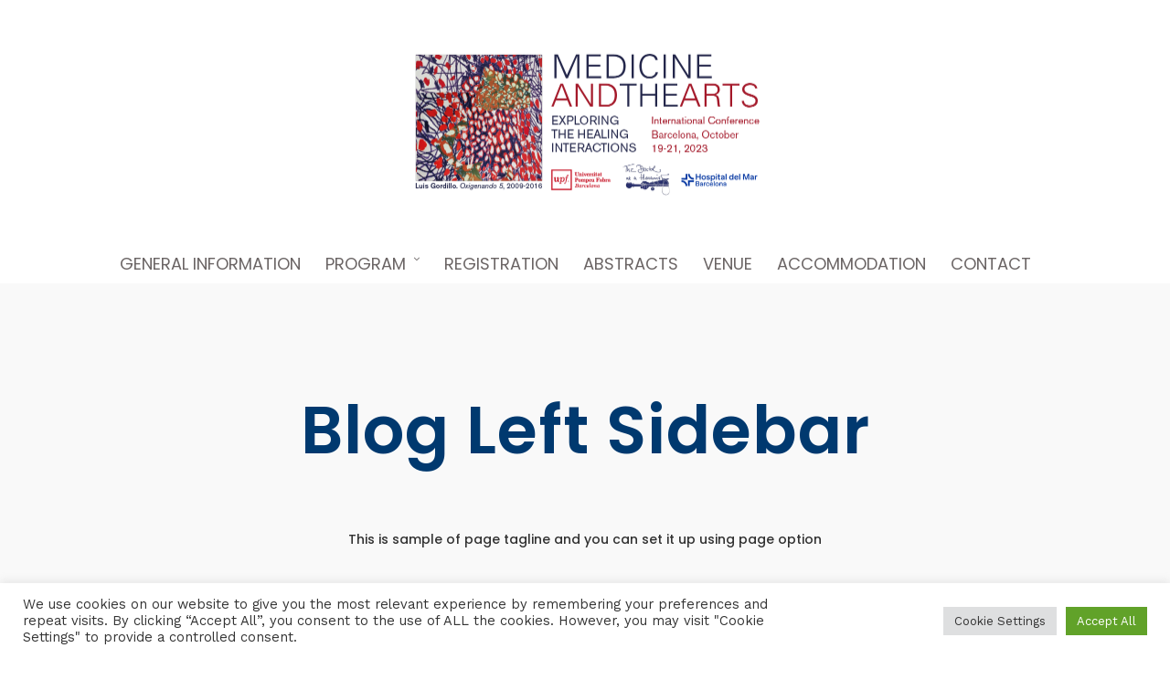

--- FILE ---
content_type: text/html; charset=UTF-8
request_url: https://artsmedicinesymposium.com/blog/blog-left-sidebar/
body_size: 20074
content:
<!DOCTYPE html>
<html lang="es"  data-menu="centeralign">
<head>

<link rel="profile" href="http://gmpg.org/xfn/11" />
<link rel="pingback" href="https://artsmedicinesymposium.com/xmlrpc.php" />

 

<title>Blog Left Sidebar &#8211; Arts Medicine Symposium</title>
<meta name='robots' content='max-image-preview:large' />
<link rel='dns-prefetch' href='//player.vimeo.com' />
<link rel='dns-prefetch' href='//fonts.googleapis.com' />
<link rel="alternate" type="application/rss+xml" title="Arts Medicine Symposium &raquo; Feed" href="https://artsmedicinesymposium.com/feed/" />
<link rel="alternate" type="application/rss+xml" title="Arts Medicine Symposium &raquo; Feed de los comentarios" href="https://artsmedicinesymposium.com/comments/feed/" />
<meta charset="UTF-8" /><meta name="viewport" content="width=device-width, initial-scale=1, maximum-scale=1" /><meta name="format-detection" content="telephone=no"><link rel="alternate" type="application/rss+xml" title="Arts Medicine Symposium &raquo; Comentario Blog Left Sidebar del feed" href="https://artsmedicinesymposium.com/blog/blog-left-sidebar/feed/" />
<link rel="alternate" title="oEmbed (JSON)" type="application/json+oembed" href="https://artsmedicinesymposium.com/wp-json/oembed/1.0/embed?url=https%3A%2F%2Fartsmedicinesymposium.com%2Fblog%2Fblog-left-sidebar%2F" />
<link rel="alternate" title="oEmbed (XML)" type="text/xml+oembed" href="https://artsmedicinesymposium.com/wp-json/oembed/1.0/embed?url=https%3A%2F%2Fartsmedicinesymposium.com%2Fblog%2Fblog-left-sidebar%2F&#038;format=xml" />
<style id='wp-img-auto-sizes-contain-inline-css' type='text/css'>
img:is([sizes=auto i],[sizes^="auto," i]){contain-intrinsic-size:3000px 1500px}
/*# sourceURL=wp-img-auto-sizes-contain-inline-css */
</style>
<link rel='stylesheet' id='vimeo-for-wordpress-public-css' href='https://artsmedicinesymposium.com/wp-content/plugins/vimeo/build/style-index.css' type='text/css' media='all' />
<style id='wp-emoji-styles-inline-css' type='text/css'>

	img.wp-smiley, img.emoji {
		display: inline !important;
		border: none !important;
		box-shadow: none !important;
		height: 1em !important;
		width: 1em !important;
		margin: 0 0.07em !important;
		vertical-align: -0.1em !important;
		background: none !important;
		padding: 0 !important;
	}
/*# sourceURL=wp-emoji-styles-inline-css */
</style>
<style id='wp-block-library-inline-css' type='text/css'>
:root{--wp-block-synced-color:#7a00df;--wp-block-synced-color--rgb:122,0,223;--wp-bound-block-color:var(--wp-block-synced-color);--wp-editor-canvas-background:#ddd;--wp-admin-theme-color:#007cba;--wp-admin-theme-color--rgb:0,124,186;--wp-admin-theme-color-darker-10:#006ba1;--wp-admin-theme-color-darker-10--rgb:0,107,160.5;--wp-admin-theme-color-darker-20:#005a87;--wp-admin-theme-color-darker-20--rgb:0,90,135;--wp-admin-border-width-focus:2px}@media (min-resolution:192dpi){:root{--wp-admin-border-width-focus:1.5px}}.wp-element-button{cursor:pointer}:root .has-very-light-gray-background-color{background-color:#eee}:root .has-very-dark-gray-background-color{background-color:#313131}:root .has-very-light-gray-color{color:#eee}:root .has-very-dark-gray-color{color:#313131}:root .has-vivid-green-cyan-to-vivid-cyan-blue-gradient-background{background:linear-gradient(135deg,#00d084,#0693e3)}:root .has-purple-crush-gradient-background{background:linear-gradient(135deg,#34e2e4,#4721fb 50%,#ab1dfe)}:root .has-hazy-dawn-gradient-background{background:linear-gradient(135deg,#faaca8,#dad0ec)}:root .has-subdued-olive-gradient-background{background:linear-gradient(135deg,#fafae1,#67a671)}:root .has-atomic-cream-gradient-background{background:linear-gradient(135deg,#fdd79a,#004a59)}:root .has-nightshade-gradient-background{background:linear-gradient(135deg,#330968,#31cdcf)}:root .has-midnight-gradient-background{background:linear-gradient(135deg,#020381,#2874fc)}:root{--wp--preset--font-size--normal:16px;--wp--preset--font-size--huge:42px}.has-regular-font-size{font-size:1em}.has-larger-font-size{font-size:2.625em}.has-normal-font-size{font-size:var(--wp--preset--font-size--normal)}.has-huge-font-size{font-size:var(--wp--preset--font-size--huge)}.has-text-align-center{text-align:center}.has-text-align-left{text-align:left}.has-text-align-right{text-align:right}.has-fit-text{white-space:nowrap!important}#end-resizable-editor-section{display:none}.aligncenter{clear:both}.items-justified-left{justify-content:flex-start}.items-justified-center{justify-content:center}.items-justified-right{justify-content:flex-end}.items-justified-space-between{justify-content:space-between}.screen-reader-text{border:0;clip-path:inset(50%);height:1px;margin:-1px;overflow:hidden;padding:0;position:absolute;width:1px;word-wrap:normal!important}.screen-reader-text:focus{background-color:#ddd;clip-path:none;color:#444;display:block;font-size:1em;height:auto;left:5px;line-height:normal;padding:15px 23px 14px;text-decoration:none;top:5px;width:auto;z-index:100000}html :where(.has-border-color){border-style:solid}html :where([style*=border-top-color]){border-top-style:solid}html :where([style*=border-right-color]){border-right-style:solid}html :where([style*=border-bottom-color]){border-bottom-style:solid}html :where([style*=border-left-color]){border-left-style:solid}html :where([style*=border-width]){border-style:solid}html :where([style*=border-top-width]){border-top-style:solid}html :where([style*=border-right-width]){border-right-style:solid}html :where([style*=border-bottom-width]){border-bottom-style:solid}html :where([style*=border-left-width]){border-left-style:solid}html :where(img[class*=wp-image-]){height:auto;max-width:100%}:where(figure){margin:0 0 1em}html :where(.is-position-sticky){--wp-admin--admin-bar--position-offset:var(--wp-admin--admin-bar--height,0px)}@media screen and (max-width:600px){html :where(.is-position-sticky){--wp-admin--admin-bar--position-offset:0px}}

/*# sourceURL=wp-block-library-inline-css */
</style><style id='wp-block-heading-inline-css' type='text/css'>
h1:where(.wp-block-heading).has-background,h2:where(.wp-block-heading).has-background,h3:where(.wp-block-heading).has-background,h4:where(.wp-block-heading).has-background,h5:where(.wp-block-heading).has-background,h6:where(.wp-block-heading).has-background{padding:1.25em 2.375em}h1.has-text-align-left[style*=writing-mode]:where([style*=vertical-lr]),h1.has-text-align-right[style*=writing-mode]:where([style*=vertical-rl]),h2.has-text-align-left[style*=writing-mode]:where([style*=vertical-lr]),h2.has-text-align-right[style*=writing-mode]:where([style*=vertical-rl]),h3.has-text-align-left[style*=writing-mode]:where([style*=vertical-lr]),h3.has-text-align-right[style*=writing-mode]:where([style*=vertical-rl]),h4.has-text-align-left[style*=writing-mode]:where([style*=vertical-lr]),h4.has-text-align-right[style*=writing-mode]:where([style*=vertical-rl]),h5.has-text-align-left[style*=writing-mode]:where([style*=vertical-lr]),h5.has-text-align-right[style*=writing-mode]:where([style*=vertical-rl]),h6.has-text-align-left[style*=writing-mode]:where([style*=vertical-lr]),h6.has-text-align-right[style*=writing-mode]:where([style*=vertical-rl]){rotate:180deg}
/*# sourceURL=https://artsmedicinesymposium.com/wp-includes/blocks/heading/style.min.css */
</style>
<style id='wp-block-image-inline-css' type='text/css'>
.wp-block-image>a,.wp-block-image>figure>a{display:inline-block}.wp-block-image img{box-sizing:border-box;height:auto;max-width:100%;vertical-align:bottom}@media not (prefers-reduced-motion){.wp-block-image img.hide{visibility:hidden}.wp-block-image img.show{animation:show-content-image .4s}}.wp-block-image[style*=border-radius] img,.wp-block-image[style*=border-radius]>a{border-radius:inherit}.wp-block-image.has-custom-border img{box-sizing:border-box}.wp-block-image.aligncenter{text-align:center}.wp-block-image.alignfull>a,.wp-block-image.alignwide>a{width:100%}.wp-block-image.alignfull img,.wp-block-image.alignwide img{height:auto;width:100%}.wp-block-image .aligncenter,.wp-block-image .alignleft,.wp-block-image .alignright,.wp-block-image.aligncenter,.wp-block-image.alignleft,.wp-block-image.alignright{display:table}.wp-block-image .aligncenter>figcaption,.wp-block-image .alignleft>figcaption,.wp-block-image .alignright>figcaption,.wp-block-image.aligncenter>figcaption,.wp-block-image.alignleft>figcaption,.wp-block-image.alignright>figcaption{caption-side:bottom;display:table-caption}.wp-block-image .alignleft{float:left;margin:.5em 1em .5em 0}.wp-block-image .alignright{float:right;margin:.5em 0 .5em 1em}.wp-block-image .aligncenter{margin-left:auto;margin-right:auto}.wp-block-image :where(figcaption){margin-bottom:1em;margin-top:.5em}.wp-block-image.is-style-circle-mask img{border-radius:9999px}@supports ((-webkit-mask-image:none) or (mask-image:none)) or (-webkit-mask-image:none){.wp-block-image.is-style-circle-mask img{border-radius:0;-webkit-mask-image:url('data:image/svg+xml;utf8,<svg viewBox="0 0 100 100" xmlns="http://www.w3.org/2000/svg"><circle cx="50" cy="50" r="50"/></svg>');mask-image:url('data:image/svg+xml;utf8,<svg viewBox="0 0 100 100" xmlns="http://www.w3.org/2000/svg"><circle cx="50" cy="50" r="50"/></svg>');mask-mode:alpha;-webkit-mask-position:center;mask-position:center;-webkit-mask-repeat:no-repeat;mask-repeat:no-repeat;-webkit-mask-size:contain;mask-size:contain}}:root :where(.wp-block-image.is-style-rounded img,.wp-block-image .is-style-rounded img){border-radius:9999px}.wp-block-image figure{margin:0}.wp-lightbox-container{display:flex;flex-direction:column;position:relative}.wp-lightbox-container img{cursor:zoom-in}.wp-lightbox-container img:hover+button{opacity:1}.wp-lightbox-container button{align-items:center;backdrop-filter:blur(16px) saturate(180%);background-color:#5a5a5a40;border:none;border-radius:4px;cursor:zoom-in;display:flex;height:20px;justify-content:center;opacity:0;padding:0;position:absolute;right:16px;text-align:center;top:16px;width:20px;z-index:100}@media not (prefers-reduced-motion){.wp-lightbox-container button{transition:opacity .2s ease}}.wp-lightbox-container button:focus-visible{outline:3px auto #5a5a5a40;outline:3px auto -webkit-focus-ring-color;outline-offset:3px}.wp-lightbox-container button:hover{cursor:pointer;opacity:1}.wp-lightbox-container button:focus{opacity:1}.wp-lightbox-container button:focus,.wp-lightbox-container button:hover,.wp-lightbox-container button:not(:hover):not(:active):not(.has-background){background-color:#5a5a5a40;border:none}.wp-lightbox-overlay{box-sizing:border-box;cursor:zoom-out;height:100vh;left:0;overflow:hidden;position:fixed;top:0;visibility:hidden;width:100%;z-index:100000}.wp-lightbox-overlay .close-button{align-items:center;cursor:pointer;display:flex;justify-content:center;min-height:40px;min-width:40px;padding:0;position:absolute;right:calc(env(safe-area-inset-right) + 16px);top:calc(env(safe-area-inset-top) + 16px);z-index:5000000}.wp-lightbox-overlay .close-button:focus,.wp-lightbox-overlay .close-button:hover,.wp-lightbox-overlay .close-button:not(:hover):not(:active):not(.has-background){background:none;border:none}.wp-lightbox-overlay .lightbox-image-container{height:var(--wp--lightbox-container-height);left:50%;overflow:hidden;position:absolute;top:50%;transform:translate(-50%,-50%);transform-origin:top left;width:var(--wp--lightbox-container-width);z-index:9999999999}.wp-lightbox-overlay .wp-block-image{align-items:center;box-sizing:border-box;display:flex;height:100%;justify-content:center;margin:0;position:relative;transform-origin:0 0;width:100%;z-index:3000000}.wp-lightbox-overlay .wp-block-image img{height:var(--wp--lightbox-image-height);min-height:var(--wp--lightbox-image-height);min-width:var(--wp--lightbox-image-width);width:var(--wp--lightbox-image-width)}.wp-lightbox-overlay .wp-block-image figcaption{display:none}.wp-lightbox-overlay button{background:none;border:none}.wp-lightbox-overlay .scrim{background-color:#fff;height:100%;opacity:.9;position:absolute;width:100%;z-index:2000000}.wp-lightbox-overlay.active{visibility:visible}@media not (prefers-reduced-motion){.wp-lightbox-overlay.active{animation:turn-on-visibility .25s both}.wp-lightbox-overlay.active img{animation:turn-on-visibility .35s both}.wp-lightbox-overlay.show-closing-animation:not(.active){animation:turn-off-visibility .35s both}.wp-lightbox-overlay.show-closing-animation:not(.active) img{animation:turn-off-visibility .25s both}.wp-lightbox-overlay.zoom.active{animation:none;opacity:1;visibility:visible}.wp-lightbox-overlay.zoom.active .lightbox-image-container{animation:lightbox-zoom-in .4s}.wp-lightbox-overlay.zoom.active .lightbox-image-container img{animation:none}.wp-lightbox-overlay.zoom.active .scrim{animation:turn-on-visibility .4s forwards}.wp-lightbox-overlay.zoom.show-closing-animation:not(.active){animation:none}.wp-lightbox-overlay.zoom.show-closing-animation:not(.active) .lightbox-image-container{animation:lightbox-zoom-out .4s}.wp-lightbox-overlay.zoom.show-closing-animation:not(.active) .lightbox-image-container img{animation:none}.wp-lightbox-overlay.zoom.show-closing-animation:not(.active) .scrim{animation:turn-off-visibility .4s forwards}}@keyframes show-content-image{0%{visibility:hidden}99%{visibility:hidden}to{visibility:visible}}@keyframes turn-on-visibility{0%{opacity:0}to{opacity:1}}@keyframes turn-off-visibility{0%{opacity:1;visibility:visible}99%{opacity:0;visibility:visible}to{opacity:0;visibility:hidden}}@keyframes lightbox-zoom-in{0%{transform:translate(calc((-100vw + var(--wp--lightbox-scrollbar-width))/2 + var(--wp--lightbox-initial-left-position)),calc(-50vh + var(--wp--lightbox-initial-top-position))) scale(var(--wp--lightbox-scale))}to{transform:translate(-50%,-50%) scale(1)}}@keyframes lightbox-zoom-out{0%{transform:translate(-50%,-50%) scale(1);visibility:visible}99%{visibility:visible}to{transform:translate(calc((-100vw + var(--wp--lightbox-scrollbar-width))/2 + var(--wp--lightbox-initial-left-position)),calc(-50vh + var(--wp--lightbox-initial-top-position))) scale(var(--wp--lightbox-scale));visibility:hidden}}
/*# sourceURL=https://artsmedicinesymposium.com/wp-includes/blocks/image/style.min.css */
</style>
<style id='wp-block-columns-inline-css' type='text/css'>
.wp-block-columns{box-sizing:border-box;display:flex;flex-wrap:wrap!important}@media (min-width:782px){.wp-block-columns{flex-wrap:nowrap!important}}.wp-block-columns{align-items:normal!important}.wp-block-columns.are-vertically-aligned-top{align-items:flex-start}.wp-block-columns.are-vertically-aligned-center{align-items:center}.wp-block-columns.are-vertically-aligned-bottom{align-items:flex-end}@media (max-width:781px){.wp-block-columns:not(.is-not-stacked-on-mobile)>.wp-block-column{flex-basis:100%!important}}@media (min-width:782px){.wp-block-columns:not(.is-not-stacked-on-mobile)>.wp-block-column{flex-basis:0;flex-grow:1}.wp-block-columns:not(.is-not-stacked-on-mobile)>.wp-block-column[style*=flex-basis]{flex-grow:0}}.wp-block-columns.is-not-stacked-on-mobile{flex-wrap:nowrap!important}.wp-block-columns.is-not-stacked-on-mobile>.wp-block-column{flex-basis:0;flex-grow:1}.wp-block-columns.is-not-stacked-on-mobile>.wp-block-column[style*=flex-basis]{flex-grow:0}:where(.wp-block-columns){margin-bottom:1.75em}:where(.wp-block-columns.has-background){padding:1.25em 2.375em}.wp-block-column{flex-grow:1;min-width:0;overflow-wrap:break-word;word-break:break-word}.wp-block-column.is-vertically-aligned-top{align-self:flex-start}.wp-block-column.is-vertically-aligned-center{align-self:center}.wp-block-column.is-vertically-aligned-bottom{align-self:flex-end}.wp-block-column.is-vertically-aligned-stretch{align-self:stretch}.wp-block-column.is-vertically-aligned-bottom,.wp-block-column.is-vertically-aligned-center,.wp-block-column.is-vertically-aligned-top{width:100%}
/*# sourceURL=https://artsmedicinesymposium.com/wp-includes/blocks/columns/style.min.css */
</style>
<style id='wp-block-paragraph-inline-css' type='text/css'>
.is-small-text{font-size:.875em}.is-regular-text{font-size:1em}.is-large-text{font-size:2.25em}.is-larger-text{font-size:3em}.has-drop-cap:not(:focus):first-letter{float:left;font-size:8.4em;font-style:normal;font-weight:100;line-height:.68;margin:.05em .1em 0 0;text-transform:uppercase}body.rtl .has-drop-cap:not(:focus):first-letter{float:none;margin-left:.1em}p.has-drop-cap.has-background{overflow:hidden}:root :where(p.has-background){padding:1.25em 2.375em}:where(p.has-text-color:not(.has-link-color)) a{color:inherit}p.has-text-align-left[style*="writing-mode:vertical-lr"],p.has-text-align-right[style*="writing-mode:vertical-rl"]{rotate:180deg}
/*# sourceURL=https://artsmedicinesymposium.com/wp-includes/blocks/paragraph/style.min.css */
</style>
<style id='global-styles-inline-css' type='text/css'>
:root{--wp--preset--aspect-ratio--square: 1;--wp--preset--aspect-ratio--4-3: 4/3;--wp--preset--aspect-ratio--3-4: 3/4;--wp--preset--aspect-ratio--3-2: 3/2;--wp--preset--aspect-ratio--2-3: 2/3;--wp--preset--aspect-ratio--16-9: 16/9;--wp--preset--aspect-ratio--9-16: 9/16;--wp--preset--color--black: #000000;--wp--preset--color--cyan-bluish-gray: #abb8c3;--wp--preset--color--white: #ffffff;--wp--preset--color--pale-pink: #f78da7;--wp--preset--color--vivid-red: #cf2e2e;--wp--preset--color--luminous-vivid-orange: #ff6900;--wp--preset--color--luminous-vivid-amber: #fcb900;--wp--preset--color--light-green-cyan: #7bdcb5;--wp--preset--color--vivid-green-cyan: #00d084;--wp--preset--color--pale-cyan-blue: #8ed1fc;--wp--preset--color--vivid-cyan-blue: #0693e3;--wp--preset--color--vivid-purple: #9b51e0;--wp--preset--gradient--vivid-cyan-blue-to-vivid-purple: linear-gradient(135deg,rgb(6,147,227) 0%,rgb(155,81,224) 100%);--wp--preset--gradient--light-green-cyan-to-vivid-green-cyan: linear-gradient(135deg,rgb(122,220,180) 0%,rgb(0,208,130) 100%);--wp--preset--gradient--luminous-vivid-amber-to-luminous-vivid-orange: linear-gradient(135deg,rgb(252,185,0) 0%,rgb(255,105,0) 100%);--wp--preset--gradient--luminous-vivid-orange-to-vivid-red: linear-gradient(135deg,rgb(255,105,0) 0%,rgb(207,46,46) 100%);--wp--preset--gradient--very-light-gray-to-cyan-bluish-gray: linear-gradient(135deg,rgb(238,238,238) 0%,rgb(169,184,195) 100%);--wp--preset--gradient--cool-to-warm-spectrum: linear-gradient(135deg,rgb(74,234,220) 0%,rgb(151,120,209) 20%,rgb(207,42,186) 40%,rgb(238,44,130) 60%,rgb(251,105,98) 80%,rgb(254,248,76) 100%);--wp--preset--gradient--blush-light-purple: linear-gradient(135deg,rgb(255,206,236) 0%,rgb(152,150,240) 100%);--wp--preset--gradient--blush-bordeaux: linear-gradient(135deg,rgb(254,205,165) 0%,rgb(254,45,45) 50%,rgb(107,0,62) 100%);--wp--preset--gradient--luminous-dusk: linear-gradient(135deg,rgb(255,203,112) 0%,rgb(199,81,192) 50%,rgb(65,88,208) 100%);--wp--preset--gradient--pale-ocean: linear-gradient(135deg,rgb(255,245,203) 0%,rgb(182,227,212) 50%,rgb(51,167,181) 100%);--wp--preset--gradient--electric-grass: linear-gradient(135deg,rgb(202,248,128) 0%,rgb(113,206,126) 100%);--wp--preset--gradient--midnight: linear-gradient(135deg,rgb(2,3,129) 0%,rgb(40,116,252) 100%);--wp--preset--font-size--small: 13px;--wp--preset--font-size--medium: 20px;--wp--preset--font-size--large: 36px;--wp--preset--font-size--x-large: 42px;--wp--preset--spacing--20: 0.44rem;--wp--preset--spacing--30: 0.67rem;--wp--preset--spacing--40: 1rem;--wp--preset--spacing--50: 1.5rem;--wp--preset--spacing--60: 2.25rem;--wp--preset--spacing--70: 3.38rem;--wp--preset--spacing--80: 5.06rem;--wp--preset--shadow--natural: 6px 6px 9px rgba(0, 0, 0, 0.2);--wp--preset--shadow--deep: 12px 12px 50px rgba(0, 0, 0, 0.4);--wp--preset--shadow--sharp: 6px 6px 0px rgba(0, 0, 0, 0.2);--wp--preset--shadow--outlined: 6px 6px 0px -3px rgb(255, 255, 255), 6px 6px rgb(0, 0, 0);--wp--preset--shadow--crisp: 6px 6px 0px rgb(0, 0, 0);}:where(.is-layout-flex){gap: 0.5em;}:where(.is-layout-grid){gap: 0.5em;}body .is-layout-flex{display: flex;}.is-layout-flex{flex-wrap: wrap;align-items: center;}.is-layout-flex > :is(*, div){margin: 0;}body .is-layout-grid{display: grid;}.is-layout-grid > :is(*, div){margin: 0;}:where(.wp-block-columns.is-layout-flex){gap: 2em;}:where(.wp-block-columns.is-layout-grid){gap: 2em;}:where(.wp-block-post-template.is-layout-flex){gap: 1.25em;}:where(.wp-block-post-template.is-layout-grid){gap: 1.25em;}.has-black-color{color: var(--wp--preset--color--black) !important;}.has-cyan-bluish-gray-color{color: var(--wp--preset--color--cyan-bluish-gray) !important;}.has-white-color{color: var(--wp--preset--color--white) !important;}.has-pale-pink-color{color: var(--wp--preset--color--pale-pink) !important;}.has-vivid-red-color{color: var(--wp--preset--color--vivid-red) !important;}.has-luminous-vivid-orange-color{color: var(--wp--preset--color--luminous-vivid-orange) !important;}.has-luminous-vivid-amber-color{color: var(--wp--preset--color--luminous-vivid-amber) !important;}.has-light-green-cyan-color{color: var(--wp--preset--color--light-green-cyan) !important;}.has-vivid-green-cyan-color{color: var(--wp--preset--color--vivid-green-cyan) !important;}.has-pale-cyan-blue-color{color: var(--wp--preset--color--pale-cyan-blue) !important;}.has-vivid-cyan-blue-color{color: var(--wp--preset--color--vivid-cyan-blue) !important;}.has-vivid-purple-color{color: var(--wp--preset--color--vivid-purple) !important;}.has-black-background-color{background-color: var(--wp--preset--color--black) !important;}.has-cyan-bluish-gray-background-color{background-color: var(--wp--preset--color--cyan-bluish-gray) !important;}.has-white-background-color{background-color: var(--wp--preset--color--white) !important;}.has-pale-pink-background-color{background-color: var(--wp--preset--color--pale-pink) !important;}.has-vivid-red-background-color{background-color: var(--wp--preset--color--vivid-red) !important;}.has-luminous-vivid-orange-background-color{background-color: var(--wp--preset--color--luminous-vivid-orange) !important;}.has-luminous-vivid-amber-background-color{background-color: var(--wp--preset--color--luminous-vivid-amber) !important;}.has-light-green-cyan-background-color{background-color: var(--wp--preset--color--light-green-cyan) !important;}.has-vivid-green-cyan-background-color{background-color: var(--wp--preset--color--vivid-green-cyan) !important;}.has-pale-cyan-blue-background-color{background-color: var(--wp--preset--color--pale-cyan-blue) !important;}.has-vivid-cyan-blue-background-color{background-color: var(--wp--preset--color--vivid-cyan-blue) !important;}.has-vivid-purple-background-color{background-color: var(--wp--preset--color--vivid-purple) !important;}.has-black-border-color{border-color: var(--wp--preset--color--black) !important;}.has-cyan-bluish-gray-border-color{border-color: var(--wp--preset--color--cyan-bluish-gray) !important;}.has-white-border-color{border-color: var(--wp--preset--color--white) !important;}.has-pale-pink-border-color{border-color: var(--wp--preset--color--pale-pink) !important;}.has-vivid-red-border-color{border-color: var(--wp--preset--color--vivid-red) !important;}.has-luminous-vivid-orange-border-color{border-color: var(--wp--preset--color--luminous-vivid-orange) !important;}.has-luminous-vivid-amber-border-color{border-color: var(--wp--preset--color--luminous-vivid-amber) !important;}.has-light-green-cyan-border-color{border-color: var(--wp--preset--color--light-green-cyan) !important;}.has-vivid-green-cyan-border-color{border-color: var(--wp--preset--color--vivid-green-cyan) !important;}.has-pale-cyan-blue-border-color{border-color: var(--wp--preset--color--pale-cyan-blue) !important;}.has-vivid-cyan-blue-border-color{border-color: var(--wp--preset--color--vivid-cyan-blue) !important;}.has-vivid-purple-border-color{border-color: var(--wp--preset--color--vivid-purple) !important;}.has-vivid-cyan-blue-to-vivid-purple-gradient-background{background: var(--wp--preset--gradient--vivid-cyan-blue-to-vivid-purple) !important;}.has-light-green-cyan-to-vivid-green-cyan-gradient-background{background: var(--wp--preset--gradient--light-green-cyan-to-vivid-green-cyan) !important;}.has-luminous-vivid-amber-to-luminous-vivid-orange-gradient-background{background: var(--wp--preset--gradient--luminous-vivid-amber-to-luminous-vivid-orange) !important;}.has-luminous-vivid-orange-to-vivid-red-gradient-background{background: var(--wp--preset--gradient--luminous-vivid-orange-to-vivid-red) !important;}.has-very-light-gray-to-cyan-bluish-gray-gradient-background{background: var(--wp--preset--gradient--very-light-gray-to-cyan-bluish-gray) !important;}.has-cool-to-warm-spectrum-gradient-background{background: var(--wp--preset--gradient--cool-to-warm-spectrum) !important;}.has-blush-light-purple-gradient-background{background: var(--wp--preset--gradient--blush-light-purple) !important;}.has-blush-bordeaux-gradient-background{background: var(--wp--preset--gradient--blush-bordeaux) !important;}.has-luminous-dusk-gradient-background{background: var(--wp--preset--gradient--luminous-dusk) !important;}.has-pale-ocean-gradient-background{background: var(--wp--preset--gradient--pale-ocean) !important;}.has-electric-grass-gradient-background{background: var(--wp--preset--gradient--electric-grass) !important;}.has-midnight-gradient-background{background: var(--wp--preset--gradient--midnight) !important;}.has-small-font-size{font-size: var(--wp--preset--font-size--small) !important;}.has-medium-font-size{font-size: var(--wp--preset--font-size--medium) !important;}.has-large-font-size{font-size: var(--wp--preset--font-size--large) !important;}.has-x-large-font-size{font-size: var(--wp--preset--font-size--x-large) !important;}
:where(.wp-block-columns.is-layout-flex){gap: 2em;}:where(.wp-block-columns.is-layout-grid){gap: 2em;}
/*# sourceURL=global-styles-inline-css */
</style>
<style id='core-block-supports-inline-css' type='text/css'>
.wp-container-core-columns-is-layout-9d6595d7{flex-wrap:nowrap;}
/*# sourceURL=core-block-supports-inline-css */
</style>

<style id='classic-theme-styles-inline-css' type='text/css'>
/*! This file is auto-generated */
.wp-block-button__link{color:#fff;background-color:#32373c;border-radius:9999px;box-shadow:none;text-decoration:none;padding:calc(.667em + 2px) calc(1.333em + 2px);font-size:1.125em}.wp-block-file__button{background:#32373c;color:#fff;text-decoration:none}
/*# sourceURL=/wp-includes/css/classic-themes.min.css */
</style>
<link rel='stylesheet' id='contact-form-7-css' href='https://artsmedicinesymposium.com/wp-content/plugins/contact-form-7/includes/css/styles.css' type='text/css' media='all' />
<link rel='stylesheet' id='cookie-law-info-css' href='https://artsmedicinesymposium.com/wp-content/plugins/cookie-law-info/legacy/public/css/cookie-law-info-public.css' type='text/css' media='all' />
<link rel='stylesheet' id='cookie-law-info-gdpr-css' href='https://artsmedicinesymposium.com/wp-content/plugins/cookie-law-info/legacy/public/css/cookie-law-info-gdpr.css' type='text/css' media='all' />
<link rel='stylesheet' id='rs-plugin-settings-css' href='https://artsmedicinesymposium.com/wp-content/plugins/revslider/public/assets/css/rs6.css' type='text/css' media='all' />
<style id='rs-plugin-settings-inline-css' type='text/css'>
#rs-demo-id {}
/*# sourceURL=rs-plugin-settings-inline-css */
</style>
<link rel='stylesheet' id='UserAccessManagerLoginForm-css' href='https://artsmedicinesymposium.com/wp-content/plugins/user-access-manager/assets/css/uamLoginForm.css' type='text/css' media='screen' />
<link rel='stylesheet' id='grandconference-reset-css-css' href='https://artsmedicinesymposium.com/wp-content/themes/grandconference/css/reset.css' type='text/css' media='all' />
<link rel='stylesheet' id='grandconference-wordpress-css-css' href='https://artsmedicinesymposium.com/wp-content/themes/grandconference/css/wordpress.css' type='text/css' media='all' />
<link rel='stylesheet' id='grandconference-animation-css-css' href='https://artsmedicinesymposium.com/wp-content/themes/grandconference/css/animation.css' type='text/css' media='all' />
<link rel='stylesheet' id='ilightbox-css' href='https://artsmedicinesymposium.com/wp-content/themes/grandconference/css/ilightbox/ilightbox.css' type='text/css' media='all' />
<link rel='stylesheet' id='grandconference-jqueryui-css' href='https://artsmedicinesymposium.com/wp-content/themes/grandconference/css/jqueryui/custom.css' type='text/css' media='all' />
<link rel='stylesheet' id='mediaelement-css' href='https://artsmedicinesymposium.com/wp-includes/js/mediaelement/mediaelementplayer-legacy.min.css' type='text/css' media='all' />
<link rel='stylesheet' id='flexslider-css' href='https://artsmedicinesymposium.com/wp-content/themes/grandconference/js/flexslider/flexslider.css' type='text/css' media='all' />
<link rel='stylesheet' id='tooltipster-css' href='https://artsmedicinesymposium.com/wp-content/themes/grandconference/css/tooltipster.css' type='text/css' media='all' />
<link rel='stylesheet' id='odometer-theme-css' href='https://artsmedicinesymposium.com/wp-content/themes/grandconference/css/odometer-theme-minimal.css' type='text/css' media='all' />
<link rel='stylesheet' id='grandconference-screen-css' href='https://artsmedicinesymposium.com/wp-content/themes/grandconference/css/screen.css' type='text/css' media='all' />
<link rel='stylesheet' id='fontawesome-css' href='https://artsmedicinesymposium.com/wp-content/themes/grandconference/css/font-awesome.min.css' type='text/css' media='all' />
<link rel='stylesheet' id='themify-icons-css' href='https://artsmedicinesymposium.com/wp-content/themes/grandconference/css/themify-icons.css' type='text/css' media='all' />
<link rel='stylesheet' id='grandconference-script-custom-css-css' href='https://artsmedicinesymposium.com/wp-admin/admin-ajax.php?action=grandconference_custom_css' type='text/css' media='all' />
<link rel='stylesheet' id='meks_instagram-widget-styles-css' href='https://artsmedicinesymposium.com/wp-content/plugins/meks-easy-instagram-widget/css/widget.css' type='text/css' media='all' />
<link rel='stylesheet' id='tablepress-default-css' href='https://artsmedicinesymposium.com/wp-content/plugins/tablepress/css/build/default.css' type='text/css' media='all' />
<link rel='stylesheet' id='grandconference-script-responsive-css-css' href='https://artsmedicinesymposium.com/wp-content/themes/grandconference/css/grid.css' type='text/css' media='all' />
<link rel='stylesheet' id='kirki_google_fonts-css' href='https://fonts.googleapis.com/css?family=Work+Sans%3A400%2C700%2C400%2C500%2C200%2C600%2C500%2C700%2C100%2C200%2C300%2Cregular%2C500%2C600%2C700%2C800%2C900%7CPoppins%3A700%2C400%2C500%2C200%2C600%2C500%2C700%2C100%2C100italic%2C200%2C200italic%2C300%2C300italic%2Cregular%2Citalic%2C500%2C500italic%2C600%2C600italic%2C700%2C700italic%2C800%2C800italic%2C900%2C900italic&#038;subset' type='text/css' media='all' />
<link rel='stylesheet' id='kirki-styles-global-css' href='https://artsmedicinesymposium.com/wp-content/themes/grandconference/modules/kirki/assets/css/kirki-styles.css' type='text/css' media='all' />
<style id='kirki-styles-global-inline-css' type='text/css'>
body, input[type=text], input[type=password], input[type=email], input[type=url], input[type=date], input[type=tel], input.wpcf7-text, .woocommerce table.cart td.actions .coupon .input-text, .woocommerce-page table.cart td.actions .coupon .input-text, .woocommerce #content table.cart td.actions .coupon .input-text, .woocommerce-page #content table.cart td.actions .coupon .input-text, select, textarea{font-family:"Work Sans", Helvetica, Arial, sans-serif;}body, input[type=text], input[type=password], input[type=email], input[type=url], input[type=date], input[type=tel], input.wpcf7-text, .woocommerce table.cart td.actions .coupon .input-text, .woocommerce-page table.cart td.actions .coupon .input-text, .woocommerce #content table.cart td.actions .coupon .input-text, .woocommerce-page #content table.cart td.actions .coupon .input-text, select, input[type=submit], input[type=button], a.button, .button{font-size:14px;font-weight:400;}h1, h2, h3, h4, h5, h6, h7, .post_quote_title, label, strong[itemprop="author"], #page_content_wrapper .posts.blog li a, .page_content_wrapper .posts.blog li a, .readmore, .post_detail.single_post, .page_tagline, #gallery_caption .tg_caption .tg_desc, #filter_selected, #autocomplete li strong, .post_detail.single_post a, .post_detail.single_post a:hover,.post_detail.single_post a:active, blockquote, .sidebar_widget li.widget_products, #copyright, #footer_menu li a, #footer ul.sidebar_widget li ul.posts.blog li a, .woocommerce-page table.cart th, table.shop_table thead tr th, .woocommerce-page div.product .woocommerce-tabs ul.tabs li a, .woocommerce ul.products li.product .price{font-family:Poppins, Helvetica, Arial, sans-serif;}h1, h2, h3, h4, h5, h6, h7, #autocomplete li strong{font-weight:700;letter-spacing:0px;}h1{font-size:34px;}h2{font-size:28px;}h3{font-size:24px;}h4{font-size:20px;}h5{font-size:18px;}h6{font-size:16px;}#page_caption h1, .ppb_title, .post_caption h1, .ppb_speaker_grid .speaker_info_wrapper h3, .ppb_speaker_grid .speaker_info_wrapper h4, .ppb_speaker_classic .speaker_info_wrapper h3, .ppb_speaker_classic .speaker_info_wrapper h4{font-size:16px;color:#00396f;}body, #wrapper, #page_content_wrapper.fixed, #gallery_lightbox h2, .slider_wrapper .gallery_image_caption h2, #body_loading_screen, h3#reply-title span, .overlay_gallery_wrapper, .pricing_wrapper_border, .pagination a, .pagination span, #captcha-wrap .text-box input, .flex-direction-nav a, .blog_promo_title h6, #supersized li, #gallery_caption .tg_caption, #horizontal_gallery_wrapper .image_caption, .scheduleday_wrapper li .expandable, .scheduleday_wrapper li .session_content_wrapper{background-color:#ffffff;}body, .pagination a, #gallery_lightbox h2, .slider_wrapper .gallery_image_caption h2, .post_info a, #page_content_wrapper.split #copyright, .page_content_wrapper.split #copyright, .ui-state-default a, .ui-state-default a:link, .ui-state-default a:visited, .readmore, .woocommerce-MyAccount-navigation ul a{color:#222222;}::selection{background-color:#222222;}::-webkit-input-placeholder{color:#222222;}::-moz-placeholder{color:#222222;}:-ms-input-placeholder{color:#222222;}a, .skin_color{color:#5e9a03;}.flex-control-paging li a.flex-active{background-color:#5e9a03;border-color:#5e9a03;}a:hover, a:active, .post_info_comment a i, {color:#001160;}.post_excerpt.post_tag a:hover, input[type=button]:hover, input[type=submit]:hover, a.button:hover, .button:hover, .button.submit, a.button.white:hover, .button.white:hover, a.button.white:active, .button.white:active{background:#001160;border-color:#001160;}h1, h2, h3, h4, h5, h6, h7, pre, code, tt, blockquote, .post_header h5 a, .post_header h3 a, .post_header.grid h6 a, .post_header.fullwidth h4 a, .post_header h5 a, blockquote, .site_loading_logo_item i, .ppb_subtitle, .woocommerce .woocommerce-ordering select, .woocommerce #page_content_wrapper a.button, .woocommerce.columns-4 ul.products li.product a.add_to_cart_button, .woocommerce.columns-4 ul.products li.product a.add_to_cart_button:hover, .ui-accordion .ui-accordion-header a, .tabs .ui-state-active a, body.woocommerce div.product .woocommerce-tabs ul.tabs li.active a, body.woocommerce-page div.product .woocommerce-tabs ul.tabs li.active a, body.woocommerce #content div.product .woocommerce-tabs ul.tabs li.active a, body.woocommerce-page #content div.product .woocommerce-tabs ul.tabs li.active a, .woocommerce div.product .woocommerce-tabs ul.tabs li a, .post_header h5 a, .post_header h6 a, .flex-direction-nav a:before, .social_share_button_wrapper .social_post_view .view_number, .social_share_button_wrapper .social_post_share_count .share_number, .portfolio_post_previous a, .portfolio_post_next a, #filter_selected, #autocomplete li strong, .post_detail.single_post a, .post_detail.single_post a:hover,.post_detail.single_post a:active, .ticket_wrapper li.price_row, .themelink{color:#000000;}body.page.page-template-gallery-archive-split-screen-php #fp-nav li .active span, body.tax-gallerycat #fp-nav li .active span, body.page.page-template-portfolio-fullscreen-split-screen-php #fp-nav li .active span, body.page.tax-portfolioset #fp-nav li .active span, body.page.page-template-gallery-archive-split-screen-php #fp-nav ul li a span, body.tax-gallerycat #fp-nav ul li a span, body.page.page-template-portfolio-fullscreen-split-screen-php #fp-nav ul li a span, body.page.tax-portfolioset #fp-nav ul li a span{background-color:#000000;}#social_share_wrapper, hr, #social_share_wrapper, .post.type-post, #page_content_wrapper .sidebar .content .sidebar_widget li h2.widgettitle, h2.widgettitle, h5.widgettitle, .comment .right, .widget_tag_cloud div a, .meta-tags a, .tag_cloud a, #footer, #post_more_wrapper, .woocommerce ul.products li.product, .woocommerce-page ul.products li.product, .woocommerce ul.products li.product .price, .woocommerce-page ul.products li.product .price, #page_content_wrapper .inner .sidebar_content, #page_content_wrapper .inner .sidebar_content.left_sidebar, .ajax_close, .ajax_next, .ajax_prev, .portfolio_next, .portfolio_prev, .portfolio_next_prev_wrapper.video .portfolio_prev, .portfolio_next_prev_wrapper.video .portfolio_next, .separated, .blog_next_prev_wrapper, #post_more_wrapper h5, #ajax_portfolio_wrapper.hidding, #ajax_portfolio_wrapper.visible, .tabs.vertical .ui-tabs-panel, .ui-tabs.vertical.right .ui-tabs-nav li, .woocommerce div.product .woocommerce-tabs ul.tabs li, .woocommerce #content div.product .woocommerce-tabs ul.tabs li, .woocommerce-page div.product .woocommerce-tabs ul.tabs li, .woocommerce-page #content div.product .woocommerce-tabs ul.tabs li, .woocommerce div.product .woocommerce-tabs .panel, .woocommerce-page div.product .woocommerce-tabs .panel, .woocommerce #content div.product .woocommerce-tabs .panel, .woocommerce-page #content div.product .woocommerce-tabs .panel, .woocommerce table.shop_table, .woocommerce-page table.shop_table, table tr td, .woocommerce .cart-collaterals .cart_totals, .woocommerce-page .cart-collaterals .cart_totals, .woocommerce .cart-collaterals .shipping_calculator, .woocommerce-page .cart-collaterals .shipping_calculator, .woocommerce .cart-collaterals .cart_totals tr td, .woocommerce .cart-collaterals .cart_totals tr th, .woocommerce-page .cart-collaterals .cart_totals tr td, .woocommerce-page .cart-collaterals .cart_totals tr th, table tr th, .woocommerce #payment, .woocommerce-page #payment, .woocommerce #payment ul.payment_methods li, .woocommerce-page #payment ul.payment_methods li, .woocommerce #payment div.form-row, .woocommerce-page #payment div.form-row, .ui-tabs li:first-child, .ui-tabs .ui-tabs-nav li, .ui-tabs.vertical .ui-tabs-nav li, .ui-tabs.vertical.right .ui-tabs-nav li.ui-state-active, .ui-tabs.vertical .ui-tabs-nav li:last-child, #page_content_wrapper .inner .sidebar_wrapper ul.sidebar_widget li.widget_nav_menu ul.menu li.current-menu-item a, .page_content_wrapper .inner .sidebar_wrapper ul.sidebar_widget li.widget_nav_menu ul.menu li.current-menu-item a, .pricing_wrapper, .pricing_wrapper li, .ui-accordion .ui-accordion-header, .ui-accordion .ui-accordion-content, #page_content_wrapper .sidebar .content .sidebar_widget li h2.widgettitle:before, h2.widgettitle:before, #autocomplete, .ppb_blog_minimal .one_third_bg, #page_content_wrapper .sidebar .content .sidebar_widget li h2.widgettitle, h2.widgettitle, h5.event_title, .tabs .ui-tabs-panel, .ui-tabs .ui-tabs-nav li, .ui-tabs li:first-child, .ui-tabs.vertical .ui-tabs-nav li:last-child, .woocommerce .woocommerce-ordering select, .woocommerce div.product .woocommerce-tabs ul.tabs li.active, .woocommerce-page div.product .woocommerce-tabs ul.tabs li.active, .woocommerce #content div.product .woocommerce-tabs ul.tabs li.active, .woocommerce-page #content div.product .woocommerce-tabs ul.tabs li.active, .woocommerce-page table.cart th, table.shop_table thead tr th, hr.title_break, .overlay_gallery_border, #page_content_wrapper.split #copyright, .page_content_wrapper.split #copyright, .post.type-post, .events.type-events, h5.event_title, .post_header h5.event_title, .client_archive_wrapper, #page_content_wrapper .sidebar .content .sidebar_widget li.widget, .page_content_wrapper .sidebar .content .sidebar_widget li.widget, hr.title_break.bold, blockquote, .social_share_button_wrapper, .social_share_button_wrapper, body:not(.single) .post_wrapper, .themeborder, .scheduleday_wrapper li{border-color:#dce0e0;}.scheduleday_wrapper li.scheduleday_title, .scheduleday_wrapper.tab{background:#6f6f6d;}.scheduleday_wrapper.tab li.scheduleday_title.active{background:#001160;}input[type=text], input[type=password], input[type=email], input[type=url], input[type=tel], input[type=date], textarea, select{background-color:#ffffff;color:#555555;border-color:#dce0e0;}input[type=text]:focus, input[type=password]:focus, input[type=email]:focus, input[type=url]:focus, input[type=date]:focus, textarea:focus{border-color:#999999;}input[type=submit], input[type=button], a.button, .button, .woocommerce .page_slider a.button, a.button.fullwidth, .woocommerce-page div.product form.cart .button, .woocommerce #respond input#submit.alt, .woocommerce a.button.alt, .woocommerce button.button.alt, .woocommerce input.button.alt{font-family:Poppins, Helvetica, Arial, sans-serif;}input[type=submit], input[type=button], a.button, .button, .pagination span, .pagination a:hover, .woocommerce .footer_bar .button, .woocommerce .footer_bar .button:hover, .woocommerce-page div.product form.cart .button, .woocommerce #respond input#submit.alt, .woocommerce a.button.alt, .woocommerce button.button.alt, .woocommerce input.button.alt, .post_type_icon, .filter li a:hover, .filter li a.active, #portfolio_wall_filters li a.active,  #portfolio_wall_filters li a:hover, .comment_box, .one_half.gallery2 .portfolio_type_wrapper, .one_third.gallery3 .portfolio_type_wrapper, .one_fourth.gallery4 .portfolio_type_wrapper, .one_fifth.gallery5 .portfolio_type_wrapper, .portfolio_type_wrapper, .post_share_text, #close_share, .widget_tag_cloud div a:hover, .ui-accordion .ui-accordion-header .ui-icon, .mobile_menu_wrapper #mobile_menu_close.button, .clock_bg, .session_filters li a.active, .session_filters li a:hover, #toTop, .mobile_menu_wrapper #close_mobile_menu{background-color:#b43131;}.pagination span, .pagination a:hover, .button.ghost, .button.ghost:hover, .button.ghost:active, blockquote:after, .woocommerce-MyAccount-navigation ul li.is-active{border-color:#b43131;}.comment_box:before, .comment_box:after{border-top-color:#b43131;}.button.ghost, .button.ghost:hover, .button.ghost:active, .infinite_load_more, blockquote:before, .woocommerce-MyAccount-navigation ul li.is-active a{color:#b43131;}input[type=submit], input[type=button], a.button, .button, .pagination a:hover, .woocommerce .footer_bar .button , .woocommerce .footer_bar .button:hover, .woocommerce-page div.product form.cart .button, .woocommerce #respond input#submit.alt, .woocommerce a.button.alt, .woocommerce button.button.alt, .woocommerce input.button.alt, .post_type_icon, .filter li a:hover, .filter li a.active, #portfolio_wall_filters li a.active,  #portfolio_wall_filters li a:hover, .comment_box, .one_half.gallery2 .portfolio_type_wrapper, .one_third.gallery3 .portfolio_type_wrapper, .one_fourth.gallery4 .portfolio_type_wrapper, .one_fifth.gallery5 .portfolio_type_wrapper, .portfolio_type_wrapper, .post_share_text, #close_share, .widget_tag_cloud div a:hover, .ui-accordion .ui-accordion-header .ui-icon, .mobile_menu_wrapper #mobile_menu_close.button, #toTop{color:#ffffff;}input[type=submit], input[type=button], a.button, .button, .pagination a:hover, .woocommerce .footer_bar .button , .woocommerce .footer_bar .button:hover, .woocommerce-page div.product form.cart .button, .woocommerce #respond input#submit.alt, .woocommerce a.button.alt, .woocommerce button.button.alt, .woocommerce input.button.alt, .infinite_load_more, .post_share_text, #close_share, .widget_tag_cloud div a:hover, .mobile_menu_wrapper #close_mobile_menu, .mobile_menu_wrapper #mobile_menu_close.button{border-color:#001160;}.frame_top, .frame_bottom, .frame_left, .frame_right{background:#001160;}body.tg_boxed{background-color:#f0f0f0;}#menu_wrapper .nav ul li a, #menu_wrapper div .nav li > a{font-family:Poppins, Helvetica, Arial, sans-serif;letter-spacing:0px;text-transform:none;}#menu_wrapper .nav ul li a, #menu_wrapper div .nav li > a, .header_cart_wrapper i{font-size:18px;}#menu_wrapper .nav ul li a, #menu_wrapper div .nav li > a, html[data-menu=centeralogo] #logo_right_button{padding-top:5px;padding-bottom:5px;}#menu_wrapper .nav ul li a, #menu_wrapper div .nav li > a, #get_ticket.button.ghost{font-weight:400;}.top_bar{background-color:#ffffff;}#menu_wrapper .nav ul li a, #menu_wrapper div .nav li > a, #mobile_nav_icon, #logo_wrapper .social_wrapper ul li a{color:#6b6565;}#mobile_nav_icon{border-color:#6b6565;}#menu_wrapper .nav ul li a.hover, #menu_wrapper .nav ul li a:hover, #menu_wrapper div .nav li a.hover, #menu_wrapper div .nav li a:hover, .header_cart_wrapper a:hover, #page_share:hover, #logo_wrapper .social_wrapper ul li a:hover{color:#001160;}#menu_wrapper div .nav > li.current-menu-item > a, #menu_wrapper div .nav > li.current-menu-parent > a, #menu_wrapper div .nav > li.current-menu-ancestor > a, #menu_wrapper div .nav li ul li.current-menu-item a, #menu_wrapper div .nav li.current-menu-parent  ul li.current-menu-item a, #logo_wrapper .social_wrapper ul li a:active{color:#001160;}.top_bar, #page_caption, #nav_wrapper{border-color:#ffffff;}#menu_wrapper .nav ul li ul li a, #menu_wrapper div .nav li ul li a, #menu_wrapper div .nav li.current-menu-parent ul li a{font-size:12px;font-weight:500;letter-spacing:0px;text-transform:none;}#menu_wrapper .nav ul li ul li a, #menu_wrapper div .nav li ul li a, #menu_wrapper div .nav li.current-menu-parent ul li a, #menu_wrapper div .nav li.current-menu-parent ul li.current-menu-item a, #menu_wrapper .nav ul li.megamenu ul li ul li a, #menu_wrapper div .nav li.megamenu ul li ul li a{color:#000000;}#menu_wrapper .nav ul li ul li a:hover, #menu_wrapper div .nav li ul li a:hover, #menu_wrapper div .nav li.current-menu-parent ul li a:hover, #menu_wrapper .nav ul li.megamenu ul li ul li a:hover, #menu_wrapper div .nav li.megamenu ul li ul li a:hover, #menu_wrapper .nav ul li.megamenu ul li ul li a:active, #menu_wrapper div .nav li.megamenu ul li ul li a:active, #menu_wrapper div .nav li.current-menu-parent ul li.current-menu-item  a:hover{color:#9a0303;}#menu_wrapper .nav ul li ul li a:hover, #menu_wrapper div .nav li ul li a:hover, #menu_wrapper div .nav li.current-menu-parent ul li a:hover, #menu_wrapper .nav ul li.megamenu ul li ul li a:hover, #menu_wrapper div .nav li.megamenu ul li ul li a:hover, #menu_wrapper .nav ul li.megamenu ul li ul li a:active, #menu_wrapper div .nav li.megamenu ul li ul li a:active{background:#ffffff;}#menu_wrapper .nav ul li ul, #menu_wrapper div .nav li ul{background:#ffffff;border-color:#dce0e0;}#menu_wrapper div .nav li.megamenu ul li > a, #menu_wrapper div .nav li.megamenu ul li > a:hover, #menu_wrapper div .nav li.megamenu ul li > a:active, #menu_wrapper div .nav li.megamenu ul li.current-menu-item > a{color:#000000;}#menu_wrapper div .nav li.megamenu ul li{border-color:#dce0e0;}.above_top_bar{background:#001160;}#top_menu li a, .top_contact_info, .top_contact_info i, .top_contact_info a, .top_contact_info a:hover, .top_contact_info a:active{color:#ffffff;}.mobile_menu_wrapper{width:310px;background-color:#ffffff;}.mobile_main_nav li a, #sub_menu li a{font-family:Poppins, Helvetica, Arial, sans-serif;font-size:16px;line-height:1.3em;font-weight:200;text-transform:none;letter-spacing:-1px;}.mobile_menu_wrapper, .mobile_menu_wrapper h2.widgettitle, .mobile_menu_wrapper .sidebar_widget{text-align:left;}.mobile_main_nav li a, #sub_menu li a, .mobile_menu_wrapper .sidebar_wrapper a, .mobile_menu_wrapper .sidebar_wrapper, #close_mobile_menu i, .mobile_menu_wrapper .social_wrapper ul li a, html[data-menu=hammenufull] #copyright{color:#000000;}.mobile_main_nav li a:hover, .mobile_main_nav li a:active, #sub_menu li a:hover, #sub_menu li a:active, .mobile_menu_wrapper .sidebar_wrapper h2.widgettitle, .mobile_menu_wrapper .social_wrapper ul li a:hover{color:#a4032b;}.mobile_menu_wrapper #searchform input[type=text]{background:#ffffff;}.mobile_menu_wrapper #searchform input[type=text], .mobile_menu_wrapper #searchform button i{color:#222222;}.mobile_menu_wrapper #searchform ::-webkit-input-placeholder{color:#222222;}.mobile_menu_wrapper #searchform ::-moz-placeholder{color:#222222;}.mobile_menu_wrapper #searchform :-ms-input-placeholder{color:#222222;}#page_caption.hasbg{height:260px;}#page_caption{background-color:#F9F9F9;padding-top:53px;padding-bottom:52px;}#page_caption h1, .ppb_title{font-size:72px;}#page_caption h1, .ppb_title, .post_caption h1{font-weight:600;text-transform:none;letter-spacing:1px;}#page_caption h1, .post_caption h1{line-height:3em;}#page_caption h1, .ppb_title, .post_caption h1, .page_tagline{text-align:center;}h2.ppb_title{font-size:27px;text-transform:none;}.ppb_title{line-height:1.2em;}.page_tagline, .thumb_content span, .portfolio_desc .portfolio_excerpt, .testimonial_customer_position, .testimonial_customer_company, .post_detail.single_post, #gallery_caption .tg_caption .tg_desc{color:#000000;}.page_tagline, .post_detail, .thumb_content span, .portfolio_desc .portfolio_excerpt, .testimonial_customer_position, .testimonial_customer_company{font-size:14px;}.page_tagline{font-weight:500;}.portfolio_desc .portfolio_excerpt, .testimonial_customer_position, .testimonial_customer_company{letter-spacing:1px;}.page_tagline, .post_header .post_detail, .recent_post_detail, .post_detail, .thumb_content span, .portfolio_desc .portfolio_excerpt, .testimonial_customer_position, .testimonial_customer_company{text-transform:none;}#page_content_wrapper .sidebar .content .sidebar_widget li h2.widgettitle, h2.widgettitle, h5.widgettitle{font-family:Poppins, Helvetica, Arial, sans-serif;font-size:18px;font-weight:700;letter-spacing:0px;text-transform:none;border-width:1px;color:#000000;}#page_content_wrapper .inner .sidebar_wrapper .sidebar .content, .page_content_wrapper .inner .sidebar_wrapper .sidebar .content{color:#555555;}#page_content_wrapper .inner .sidebar_wrapper a:not(.button), .page_content_wrapper .inner .sidebar_wrapper a:not(.button){color:#222222;}#page_content_wrapper .inner .sidebar_wrapper a:hover:not(.button), #page_content_wrapper .inner .sidebar_wrapper a:active:not(.button), .page_content_wrapper .inner .sidebar_wrapper a:hover:not(.button), .page_content_wrapper .inner .sidebar_wrapper a:active:not(.button){color:#c70427;}.footer_bar, #footer{background-color:#ccd0e4;}#footer, #copyright, #footer_menu li a, #footer_menu li a:hover, #footer_menu li a:active{color:#001160;}#copyright a, #copyright a:active, #footer a, #footer a:active, #footer .sidebar_widget li h2.widgettitle{color:#ffffff;}#copyright a:hover, #footer a:hover, .social_wrapper ul li a:hover{color:#b90224;}.footer_bar_wrapper, .footer_bar{border-color:#222222;}.footer_bar_wrapper .social_wrapper ul li a{color:#ffffff;}
/*# sourceURL=kirki-styles-global-inline-css */
</style>
<script type="text/javascript" src="https://artsmedicinesymposium.com/wp-includes/js/jquery/jquery.min.js" id="jquery-core-js"></script>
<script type="text/javascript" src="https://artsmedicinesymposium.com/wp-includes/js/jquery/jquery-migrate.min.js" id="jquery-migrate-js"></script>
<script type="text/javascript" src="https://player.vimeo.com/api/player.js" id="vimeo-for-wordpress-player-js"></script>
<script type="text/javascript" id="cookie-law-info-js-extra">
/* <![CDATA[ */
var Cli_Data = {"nn_cookie_ids":[],"cookielist":[],"non_necessary_cookies":[],"ccpaEnabled":"","ccpaRegionBased":"","ccpaBarEnabled":"","strictlyEnabled":["necessary","obligatoire"],"ccpaType":"gdpr","js_blocking":"1","custom_integration":"","triggerDomRefresh":"","secure_cookies":""};
var cli_cookiebar_settings = {"animate_speed_hide":"500","animate_speed_show":"500","background":"#FFF","border":"#b1a6a6c2","border_on":"","button_1_button_colour":"#61a229","button_1_button_hover":"#4e8221","button_1_link_colour":"#fff","button_1_as_button":"1","button_1_new_win":"","button_2_button_colour":"#333","button_2_button_hover":"#292929","button_2_link_colour":"#444","button_2_as_button":"","button_2_hidebar":"","button_3_button_colour":"#dedfe0","button_3_button_hover":"#b2b2b3","button_3_link_colour":"#333333","button_3_as_button":"1","button_3_new_win":"","button_4_button_colour":"#dedfe0","button_4_button_hover":"#b2b2b3","button_4_link_colour":"#333333","button_4_as_button":"1","button_7_button_colour":"#61a229","button_7_button_hover":"#4e8221","button_7_link_colour":"#fff","button_7_as_button":"1","button_7_new_win":"","font_family":"inherit","header_fix":"","notify_animate_hide":"1","notify_animate_show":"","notify_div_id":"#cookie-law-info-bar","notify_position_horizontal":"right","notify_position_vertical":"bottom","scroll_close":"","scroll_close_reload":"","accept_close_reload":"","reject_close_reload":"","showagain_tab":"","showagain_background":"#fff","showagain_border":"#000","showagain_div_id":"#cookie-law-info-again","showagain_x_position":"100px","text":"#333333","show_once_yn":"","show_once":"10000","logging_on":"","as_popup":"","popup_overlay":"1","bar_heading_text":"","cookie_bar_as":"banner","popup_showagain_position":"bottom-right","widget_position":"left"};
var log_object = {"ajax_url":"https://artsmedicinesymposium.com/wp-admin/admin-ajax.php"};
//# sourceURL=cookie-law-info-js-extra
/* ]]> */
</script>
<script type="text/javascript" src="https://artsmedicinesymposium.com/wp-content/plugins/cookie-law-info/legacy/public/js/cookie-law-info-public.js" id="cookie-law-info-js"></script>
<script type="text/javascript" src="https://artsmedicinesymposium.com/wp-content/plugins/revslider/public/assets/js/rbtools.min.js" id="tp-tools-js"></script>
<script type="text/javascript" src="https://artsmedicinesymposium.com/wp-content/plugins/revslider/public/assets/js/rs6.min.js" id="revmin-js"></script>
<link rel="https://api.w.org/" href="https://artsmedicinesymposium.com/wp-json/" /><link rel="alternate" title="JSON" type="application/json" href="https://artsmedicinesymposium.com/wp-json/wp/v2/pages/60" /><link rel="EditURI" type="application/rsd+xml" title="RSD" href="https://artsmedicinesymposium.com/xmlrpc.php?rsd" />
<meta name="generator" content="WordPress 6.9" />
<link rel="canonical" href="https://artsmedicinesymposium.com/blog/blog-left-sidebar/" />
<link rel='shortlink' href='https://artsmedicinesymposium.com/?p=60' />

<!-- Goolytics - Simple Google Analytics Begin -->
<script async src="//www.googletagmanager.com/gtag/js?id=G-7BTF6QJKXL"></script>
<script>window.dataLayer = window.dataLayer || [];
function gtag(){dataLayer.push(arguments);}
gtag('js', new Date());

gtag('config', 'G-7BTF6QJKXL');
</script>
<!-- Goolytics - Simple Google Analytics End -->

<meta name="generator" content="Powered by Slider Revolution 6.4.2 - responsive, Mobile-Friendly Slider Plugin for WordPress with comfortable drag and drop interface." />
<link rel="icon" href="https://artsmedicinesymposium.com/wp-content/uploads/2023/07/cropped-Medicine-and-the-Arts-International-Conference-web-page-1-4.pptx-01-32x32.png" sizes="32x32" />
<link rel="icon" href="https://artsmedicinesymposium.com/wp-content/uploads/2023/07/cropped-Medicine-and-the-Arts-International-Conference-web-page-1-4.pptx-01-192x192.png" sizes="192x192" />
<link rel="apple-touch-icon" href="https://artsmedicinesymposium.com/wp-content/uploads/2023/07/cropped-Medicine-and-the-Arts-International-Conference-web-page-1-4.pptx-01-180x180.png" />
<meta name="msapplication-TileImage" content="https://artsmedicinesymposium.com/wp-content/uploads/2023/07/cropped-Medicine-and-the-Arts-International-Conference-web-page-1-4.pptx-01-270x270.png" />
<script type="text/javascript">function setREVStartSize(e){
			//window.requestAnimationFrame(function() {				 
				window.RSIW = window.RSIW===undefined ? window.innerWidth : window.RSIW;	
				window.RSIH = window.RSIH===undefined ? window.innerHeight : window.RSIH;	
				try {								
					var pw = document.getElementById(e.c).parentNode.offsetWidth,
						newh;
					pw = pw===0 || isNaN(pw) ? window.RSIW : pw;
					e.tabw = e.tabw===undefined ? 0 : parseInt(e.tabw);
					e.thumbw = e.thumbw===undefined ? 0 : parseInt(e.thumbw);
					e.tabh = e.tabh===undefined ? 0 : parseInt(e.tabh);
					e.thumbh = e.thumbh===undefined ? 0 : parseInt(e.thumbh);
					e.tabhide = e.tabhide===undefined ? 0 : parseInt(e.tabhide);
					e.thumbhide = e.thumbhide===undefined ? 0 : parseInt(e.thumbhide);
					e.mh = e.mh===undefined || e.mh=="" || e.mh==="auto" ? 0 : parseInt(e.mh,0);		
					if(e.layout==="fullscreen" || e.l==="fullscreen") 						
						newh = Math.max(e.mh,window.RSIH);					
					else{					
						e.gw = Array.isArray(e.gw) ? e.gw : [e.gw];
						for (var i in e.rl) if (e.gw[i]===undefined || e.gw[i]===0) e.gw[i] = e.gw[i-1];					
						e.gh = e.el===undefined || e.el==="" || (Array.isArray(e.el) && e.el.length==0)? e.gh : e.el;
						e.gh = Array.isArray(e.gh) ? e.gh : [e.gh];
						for (var i in e.rl) if (e.gh[i]===undefined || e.gh[i]===0) e.gh[i] = e.gh[i-1];
											
						var nl = new Array(e.rl.length),
							ix = 0,						
							sl;					
						e.tabw = e.tabhide>=pw ? 0 : e.tabw;
						e.thumbw = e.thumbhide>=pw ? 0 : e.thumbw;
						e.tabh = e.tabhide>=pw ? 0 : e.tabh;
						e.thumbh = e.thumbhide>=pw ? 0 : e.thumbh;					
						for (var i in e.rl) nl[i] = e.rl[i]<window.RSIW ? 0 : e.rl[i];
						sl = nl[0];									
						for (var i in nl) if (sl>nl[i] && nl[i]>0) { sl = nl[i]; ix=i;}															
						var m = pw>(e.gw[ix]+e.tabw+e.thumbw) ? 1 : (pw-(e.tabw+e.thumbw)) / (e.gw[ix]);					
						newh =  (e.gh[ix] * m) + (e.tabh + e.thumbh);
					}				
					if(window.rs_init_css===undefined) window.rs_init_css = document.head.appendChild(document.createElement("style"));					
					document.getElementById(e.c).height = newh+"px";
					window.rs_init_css.innerHTML += "#"+e.c+"_wrapper { height: "+newh+"px }";				
				} catch(e){
					console.log("Failure at Presize of Slider:" + e)
				}					   
			//});
		  };</script>
		<style type="text/css" id="wp-custom-css">
			.logo_align {
	align-items: center;
  flex: 1;
}

p.description {
	font-weight: 500;
	font-size: 10px;
	padding-left: 10px;
}

.circular--square {
  border-radius: 50%;
}

.page-id-337 .element.grid.one_fifth_bg {
    margin: 0 auto;
    float: none!important;
}

.ppb_speaker_classic .element.grid.one_fourth_bg {
    text-align: center;
}

@media only screen and (max-width: 767px) {
	.logo_wrapper img {
		margin-top: -18px;
	}
	.element.grid.one_fourth_bg {
		margin-bottom: 30px;
	}
	.clock_bg {
    margin: 3px;
    padding: 10px 5px;
	}
}

.mobile_main_nav li a, #sub_menu li a {
    font-family: Poppins, Helvetica, Arial, sans-serif;
    font-size: 16px;}
	
.button.ghost {
	background-color: #cb0d3b!important;
	border-color: #cb0d3b!important;
}

.button.ghost:hover {
	background-color: #cb0d3b!important;
	border-color: #cb0d3b!important; 
}

.button.ghost a {
	color: #fff!important;
	padding: 10px !important;
}

.tablepress-id-1 .column-2
{
	width: 16%; 
}





td {
  border: #e4f2f9 3px solid !important;
}

.tablepress-id-1 .column-1
{
	width: 9%;
	border-color: #e4f2f9 10px solid !important;
}

.tablepress-id-1 .column-2
{
	width: 10%;
	border-color: #e4f2f9 10px solid !important;
}

.tablepress-id-1 .column-3
{
	width: 10%;
	border-color: #e4f2f9 10px solid !important;
}
.tablepress-id-1 .column-4
{
	width: 10%;
	border-color: #e4f2f9 10px solid !important;
}
.tablepress-id-1 .column-5
{
	width: 10%;
	border-color: #e4f2f9 10px solid !important;
}
.tablepress-id-1 .column-6
{
	width: 10%;
	border-color: #e4f2f9 10px solid !important;
}

.tablepress-id-1 .column-7
{
	width: 10%;
	border-color: #e4f2f9 10px solid !important;
}

.tablepress-id-1 .column-8
{
	width: 10%;
	border-color: #e4f2f9 10px solid !important;
}

.tablepress-id-1 .column-9
{
	width: 10%;
	border-color: #e4f2f9 10px solid !important;
}


.grecaptcha-badge {
    display: none!important;
}

.lgx_app_item_inner {
    align-items: center;
    display: flex;
}









.tablepress-id-1 .row-1 .column-2 {
	background-color: #aecbda;
}

.tablepress-id-1 .row-15 .column-2 {
	background-color: #c57b9e;
}

.tablepress-id-1 .row-16 .column-2 {
	background-color: #c57b9e;
}

.tablepress-id-1 .row-17 .column-2 {
	background-color: #ff9735;
}

.tablepress-id-1 .row-19 .column-2 {
	background-color: #b5a8d3;
}

.tablepress-id-1 .row-24 .column-2 {
	background-color: #c57b9e;
}













.tablepress-id-1 .row-19 .column-3 {
	background-color: #e5dcf5;
}








.tablepress-id-1 .row-1 .column-4 {
	background-color: #aecbda;
}

.tablepress-id-1 .row-3 .column-4 {
	background-color: #c57b9e;
}

.tablepress-id-1 .row-4 .column-4 {
	background-color: #b5a8d3;
}

.tablepress-id-1 .row-8 .column-4 {
	background-color: #b5e1cf;
}

.tablepress-id-1 .row-9 .column-4 {
	background-color: #ff9735;
}

.tablepress-id-1 .row-11 .column-4 {
	background-color: #f3c151;
}

.tablepress-id-1 .row-12 .column-4 {
	background-color: #00fffe;
}

.tablepress-id-1 .row-15 .column-4 {
	background-color: #4689e1;
}

.tablepress-id-1 .row-19 .column-4 {
	background-color: #b5e1cf;
}

.tablepress-id-1 .row-20 .column-4 {
	background-color: #b5a8d3;
}

.tablepress-id-1 .row-24 .column-4 {
	background-color: #c57b9e;
}






.tablepress-id-1 .row-1 .column-5 {
	background-color: #aecbda;
}

.tablepress-id-1 .row-4 .column-5 {
	background-color: #e5dcf5;
}

.tablepress-id-1 .row-20 .column-5 {
	background-color: #e5dcf5;
}








.tablepress-id-1 .row-1 .column-6 {
	background-color: #aecbda;
}

.tablepress-id-1 .row-3 .column-6 {
	background-color: #c57b9e;
}

.tablepress-id-1 .row-4 .column-6 {
	background-color: #b5a8d3;
}

.tablepress-id-1 .row-8 .column-6 {
	background-color: #b5e1cf;
}

.tablepress-id-1 .row-9 .column-6 {
	background-color: #ff9735;
}

.tablepress-id-1 .row-11 .column-6 {
	background-color: #f3c151;
}

.tablepress-id-1 .row-12 .column-6 {
	background-color: #00fffe;
}

.tablepress-id-1 .row-15 .column-6 {
	background-color: #4689e1;
}

.tablepress-id-1 .row-19 .column-6 {
	background-color: #b5e1cf;
}

.tablepress-id-1 .row-20 .column-6 {
	background-color: #ff9735;
}

.tablepress-id-1 .row-24 .column-6 {
	background-color: #c57b9e;
}

.tablepress-id-1 .row-25 .column-6 {
	background-color: #c57b9e;
}




.tablepress-id-1 .row-4 .column-7 {
	background-color: #e5dcf5;
}









.tablepress-id-1 .row-1 .column-8 {
	background-color: #aecbda;
}

.tablepress-id-1 .row-4 .column-8 {
	background-color: #c57b9e;
}

.tablepress-id-1 .row-5 .column-8 {
	background-color: #ff9735;
}

.tablepress-id-1 .row-7 .column-8 {
	background-color: #b5e1cf;
}

.tablepress-id-1 .row-8 .column-8 {
	background-color: #b5a8d3;
}

.tablepress-id-1 .row-12 .column-8 {
	background-color: #ff9735;
}

.tablepress-id-1 .row-14 .column-8 {
	background-color: #c57b9e;
}


.tablepress-id-1 .row-8 .column-9 {
	background-color: #e5dcf5;
}

.header_style_wrapper.nofixed {
    display: unset;
}

		</style>
		<link rel='stylesheet' id='cookie-law-info-table-css' href='https://artsmedicinesymposium.com/wp-content/plugins/cookie-law-info/legacy/public/css/cookie-law-info-table.css' type='text/css' media='all' />
</head>

<body class="wp-singular page-template page-template-blog_l page-template-blog_l-php page page-id-60 page-child parent-pageid-751 wp-theme-grandconference">

		<input type="hidden" id="pp_menu_layout" name="pp_menu_layout" value="centeralign"/>
	<input type="hidden" id="pp_enable_right_click" name="pp_enable_right_click" value=""/>
	<input type="hidden" id="pp_enable_dragging" name="pp_enable_dragging" value=""/>
	<input type="hidden" id="pp_image_path" name="pp_image_path" value="https://artsmedicinesymposium.com/wp-content/themes/grandconference/images/"/>
	<input type="hidden" id="pp_homepage_url" name="pp_homepage_url" value="https://artsmedicinesymposium.com/"/>
	<input type="hidden" id="pp_fixed_menu" name="pp_fixed_menu" value=""/>
	<input type="hidden" id="tg_smart_fixed_menu" name="tg_smart_fixed_menu" value=""/>
	<input type="hidden" id="tg_sidebar_sticky" name="tg_sidebar_sticky" value="1"/>
	<input type="hidden" id="pp_topbar" name="pp_topbar" value=""/>
	<input type="hidden" id="post_client_column" name="post_client_column" value="4"/>
	<input type="hidden" id="pp_back" name="pp_back" value="Back"/>
	<input type="hidden" id="pp_page_title_img_blur" name="pp_page_title_img_blur" value=""/>
	<input type="hidden" id="tg_portfolio_filterable_link" name="tg_portfolio_filterable_link" value=""/>
	<input type="hidden" id="tg_flow_enable_reflection" name="tg_flow_enable_reflection" value=""/>
	<input type="hidden" id="tg_lightbox_skin" name="tg_lightbox_skin" value="metro-black"/>
	<input type="hidden" id="tg_lightbox_thumbnails" name="tg_lightbox_thumbnails" value="horizontal"/>
	<input type="hidden" id="tg_lightbox_thumbnails_display" name="tg_lightbox_thumbnails_display" value="1"/>
	<input type="hidden" id="tg_lightbox_opacity" name="tg_lightbox_opacity" value="0.8"/>
	<input type="hidden" id="tg_sidemenu_overlay_effect" name="tg_sidemenu_overlay_effect" value="blur"/>
	
		
		<input type="hidden" id="tg_live_builder" name="tg_live_builder" value="0"/>
	
		<input type="hidden" id="pp_footer_style" name="pp_footer_style" value="1"/>
	
	<!-- Begin mobile menu -->
<a id="close_mobile_menu" href="javascript:;"></a>

<div class="mobile_menu_wrapper">
	<a id="mobile_menu_close" href="javascript:;" class="button"><span class="ti-close"></span></a>

	<div class="mobile_menu_content">
    	
		
		
    <div class="menu-dexeus2022-container"><ul id="mobile_main_menu" class="mobile_main_nav"><li id="menu-item-2454" class="menu-item menu-item-type-post_type menu-item-object-page menu-item-home menu-item-2454"><a href="https://artsmedicinesymposium.com/">GENERAL INFORMATION</a></li>
<li id="menu-item-2003" class="menu-item menu-item-type-custom menu-item-object-custom menu-item-has-children menu-item-2003"><a href="#">PROGRAM</a>
<ul class="sub-menu">
	<li id="menu-item-3861" class="menu-item menu-item-type-post_type menu-item-object-page menu-item-3861"><a href="https://artsmedicinesymposium.com/confirmed-speakers/">Confirmed Speakers</a></li>
	<li id="menu-item-5739" class="menu-item menu-item-type-post_type menu-item-object-page menu-item-has-children menu-item-5739"><a href="https://artsmedicinesymposium.com/program/">Program</a>
	<ul class="sub-menu">
		<li id="menu-item-5933" class="menu-item menu-item-type-post_type menu-item-object-page menu-item-5933"><a href="https://artsmedicinesymposium.com/day1/">DAY 1</a></li>
		<li id="menu-item-5932" class="menu-item menu-item-type-post_type menu-item-object-page menu-item-5932"><a href="https://artsmedicinesymposium.com/day-2/">DAY 2</a></li>
		<li id="menu-item-5931" class="menu-item menu-item-type-post_type menu-item-object-page menu-item-5931"><a href="https://artsmedicinesymposium.com/day-3/">DAY 3</a></li>
	</ul>
</li>
</ul>
</li>
<li id="menu-item-5598" class="menu-item menu-item-type-post_type menu-item-object-page menu-item-5598"><a href="https://artsmedicinesymposium.com/registration/">REGISTRATION</a></li>
<li id="menu-item-4677" class="menu-item menu-item-type-post_type menu-item-object-page menu-item-4677"><a href="https://artsmedicinesymposium.com/abstracts/">ABSTRACTS</a></li>
<li id="menu-item-2328" class="menu-item menu-item-type-post_type menu-item-object-page menu-item-2328"><a href="https://artsmedicinesymposium.com/venue/">VENUE</a></li>
<li id="menu-item-6301" class="menu-item menu-item-type-post_type menu-item-object-page menu-item-6301"><a href="https://artsmedicinesymposium.com/accommodation/">ACCOMMODATION</a></li>
<li id="menu-item-2138" class="menu-item menu-item-type-post_type menu-item-object-page menu-item-2138"><a href="https://artsmedicinesymposium.com/contact/">CONTACT</a></li>
</ul></div>    
    <!-- Begin side menu sidebar -->
    <div class="page_content_wrapper">
    	<div class="sidebar_wrapper">
            <div class="sidebar">
            
            	<div class="content">
            
            		<ul class="sidebar_widget">
            		            		</ul>
            	
            	</div>
        
            </div>
    	</div>
    </div>
    <!-- End side menu sidebar -->
    
    <div class="social_wrapper">
    <ul>
	 	 	 	 	 	 	 	 	 	 	    	    	    	</ul>
</div>    </div>
</div>
<!-- End mobile menu -->
	<!-- Begin template wrapper -->
			<div id="wrapper" class=" ">
	
	
<div class="header_style_wrapper">
<!-- End top bar -->

<div class="top_bar ">
    	
    	<!-- Begin logo -->
    	<div id="logo_wrapper">
    	<div class="social_wrapper">
    <ul>
	 	 	 	 	 	 	 	 	 	 	    	    	    	</ul>
</div>    	
    	<!-- Begin right corner buttons -->
		<div id="logo_right_button">
		   
		   		   
		   <!-- Begin side menu -->
		   <a href="javascript:;" id="mobile_nav_icon"><span class="ti-menu"></span></a>
		   <!-- End side menu -->
		   
		</div>
		<!-- End right corner buttons -->
    	
    	    	<div id="logo_normal" class="logo_container">
    		<div class="logo_align">
	    	    <a id="custom_logo" class="logo_wrapper default" href="https://artsmedicinesymposium.com/">
	    	    						<img src="https://artsmedicinesymposium.com/wp-content/uploads/2023/08/NUEVO-LOGO_Mesa-de-trabajo-1.png" alt="" width="417" height="208"/>
						    	    </a>
    		</div>
    	</div>
    	    	
    	    	<!-- End logo -->
    	</div>
        
		        <div id="menu_wrapper">
	        <div id="nav_wrapper">
	        	<div class="nav_wrapper_inner">
	        		<div id="menu_border_wrapper">
	        			<div class="menu-dexeus2022-container"><ul id="main_menu" class="nav"><li class="menu-item menu-item-type-post_type menu-item-object-page menu-item-home menu-item-2454"><a href="https://artsmedicinesymposium.com/">GENERAL INFORMATION</a></li>
<li class="menu-item menu-item-type-custom menu-item-object-custom menu-item-has-children arrow menu-item-2003"><a href="#">PROGRAM</a>
<ul class="sub-menu">
	<li class="menu-item menu-item-type-post_type menu-item-object-page menu-item-3861"><a href="https://artsmedicinesymposium.com/confirmed-speakers/">Confirmed Speakers</a></li>
	<li class="menu-item menu-item-type-post_type menu-item-object-page menu-item-has-children arrow menu-item-5739"><a href="https://artsmedicinesymposium.com/program/">Program</a>
	<ul class="sub-menu">
		<li class="menu-item menu-item-type-post_type menu-item-object-page menu-item-5933"><a href="https://artsmedicinesymposium.com/day1/">DAY 1</a></li>
		<li class="menu-item menu-item-type-post_type menu-item-object-page menu-item-5932"><a href="https://artsmedicinesymposium.com/day-2/">DAY 2</a></li>
		<li class="menu-item menu-item-type-post_type menu-item-object-page menu-item-5931"><a href="https://artsmedicinesymposium.com/day-3/">DAY 3</a></li>
	</ul>
</li>
</ul>
</li>
<li class="menu-item menu-item-type-post_type menu-item-object-page menu-item-5598"><a href="https://artsmedicinesymposium.com/registration/">REGISTRATION</a></li>
<li class="menu-item menu-item-type-post_type menu-item-object-page menu-item-4677"><a href="https://artsmedicinesymposium.com/abstracts/">ABSTRACTS</a></li>
<li class="menu-item menu-item-type-post_type menu-item-object-page menu-item-2328"><a href="https://artsmedicinesymposium.com/venue/">VENUE</a></li>
<li class="menu-item menu-item-type-post_type menu-item-object-page menu-item-6301"><a href="https://artsmedicinesymposium.com/accommodation/">ACCOMMODATION</a></li>
<li class="menu-item menu-item-type-post_type menu-item-object-page menu-item-2138"><a href="https://artsmedicinesymposium.com/contact/">CONTACT</a></li>
</ul></div>	        		</div>
	        	</div>
	        </div>
	        <!-- End main nav -->
        </div>
            </div>
</div>
<div id="page_caption" class="   blog_wrapper"  >

		<div class="page_title_wrapper">
		<div class="standard_wrapper">
			<div class="page_title_inner">
				<div class="page_title_content">
					<h1 >Blog Left Sidebar</h1>
									    	<div class="page_tagline">
				    		This is sample of page tagline and you can set it up using page option				    	</div>
				    				</div>
			</div>
		</div>
	</div>
	
</div>

<!-- Begin content -->
<div id="page_content_wrapper" class="blog_wrapper">    
    <div class="inner">

    	<!-- Begin main content -->
    	<div class="inner_wrapper">
    		
    					

		    		<div class="page_content_wrapper"></div>
		
		    	
    			<div class="sidebar_content left_sidebar">
					

<!-- Begin each blog post -->
<div id="post-1" class="post-1 post type-post status-publish format-standard has-post-thumbnail hentry category-uncategorized">

	<div class="post_wrapper">
	    
	    <div class="post_content_wrapper">
		    
			<div class="post_header">
				 <div class="post_header_title">
				    	<h5><a href="https://artsmedicinesymposium.com/hello-world/" title="Hello world! Lorem ptres lor peut lorem two mas">Hello world! Lorem ptres lor peut lorem two mas</a></h5>
				 </div>
				 <div class="post_detail single_post">
			    	<span class="post_info_date">
			 		<a href="https://artsmedicinesymposium.com/hello-world/" title="Hello world! Lorem ptres lor peut lorem two mas">05/05/2021</a>
			    	</span>
			    	<span class="post_info_comment">
			    		•
			    		<a href="https://artsmedicinesymposium.com/hello-world/#respond">
			    			0&nbsp;Comment			    		</a>
			    	</span>
			 	</div>
			</div>
	    
	    				
			    	    <div class="post_img static">
			    	    	<a href="https://artsmedicinesymposium.com/hello-world/">
			    	    		<img width="960" height="636" src="https://artsmedicinesymposium.com/wp-content/uploads/2017/02/27972191326_08ce6cd430_o-960x636.jpg" class="attachment-grandconference-blog size-grandconference-blog wp-post-image" alt="" decoding="async" loading="lazy" />				            </a>
			    	    </div>
			
								
			    <br class="clear"/>
			    
			    <p>Welcome to WordPress. This is your first post. Edit or delete it, then start writing!</p>
			    <div class="post_button_wrapper">
			    	<a class="readmore" href="https://artsmedicinesymposium.com/hello-world/">Read More<span class="ti-angle-right"></span></a>
			    </div>
	    </div>
	    
	</div>

</div>
<br class="clear"/>
<!-- End each blog post -->


<!-- Begin each blog post -->
<div id="post-50" class="post-50 post type-post status-publish format-standard has-post-thumbnail hentry category-technology tag-entrepreneur tag-freelance tag-technology">

	<div class="post_wrapper">
	    
	    <div class="post_content_wrapper">
		    
			<div class="post_header">
				 <div class="post_header_title">
				    	<h5><a href="https://artsmedicinesymposium.com/bostons-new-hub-massrobotics-is-like-a-wework-for-robotics-startups/" title="Boston’s new hub for robotics startups">Boston’s new hub for robotics startups</a></h5>
				 </div>
				 <div class="post_detail single_post">
			    	<span class="post_info_date">
			 		<a href="https://artsmedicinesymposium.com/bostons-new-hub-massrobotics-is-like-a-wework-for-robotics-startups/" title="Boston’s new hub for robotics startups">18/02/2017</a>
			    	</span>
			    	<span class="post_info_comment">
			    		•
			    		<a href="https://artsmedicinesymposium.com/bostons-new-hub-massrobotics-is-like-a-wework-for-robotics-startups/#respond">
			    			0&nbsp;Comment			    		</a>
			    	</span>
			 	</div>
			</div>
	    
	    				
			    	    <div class="post_img static">
			    	    	<a href="https://artsmedicinesymposium.com/bostons-new-hub-massrobotics-is-like-a-wework-for-robotics-startups/">
			    	    		<img width="960" height="636" src="https://artsmedicinesymposium.com/wp-content/uploads/2017/02/29969985723_6c5d98cc97_o-960x636.jpg" class="attachment-grandconference-blog size-grandconference-blog wp-post-image" alt="" decoding="async" loading="lazy" />				            </a>
			    	    </div>
			
								
			    <br class="clear"/>
			    
			    <p>Meh synth Schlitz, tempor duis single-origin coffee ea next level ethnic fingerstache fanny pack nostrud. Photo booth anim 8-bit hella, PBR 3 wolf moon beard Helvetica. Salvia esse nihil, flexitarian Truffaut synth art party deep v chillwave. Seitan High Life [&hellip;]</p>
			    <div class="post_button_wrapper">
			    	<a class="readmore" href="https://artsmedicinesymposium.com/bostons-new-hub-massrobotics-is-like-a-wework-for-robotics-startups/">Read More<span class="ti-angle-right"></span></a>
			    </div>
	    </div>
	    
	</div>

</div>
<br class="clear"/>
<!-- End each blog post -->


<!-- Begin each blog post -->
<div id="post-45" class="post-45 post type-post status-publish format-standard has-post-thumbnail hentry category-technology tag-entrepreneur tag-freelance tag-technology">

	<div class="post_wrapper">
	    
	    <div class="post_content_wrapper">
		    
			<div class="post_header">
				 <div class="post_header_title">
				    	<h5><a href="https://artsmedicinesymposium.com/tokyo-institute-of-technology-taps-for-fastest-ai-supercomputer/" title="OxSight uses augmented reality to aid the visually impaired">OxSight uses augmented reality to aid the visually impaired</a></h5>
				 </div>
				 <div class="post_detail single_post">
			    	<span class="post_info_date">
			 		<a href="https://artsmedicinesymposium.com/tokyo-institute-of-technology-taps-for-fastest-ai-supercomputer/" title="OxSight uses augmented reality to aid the visually impaired">18/02/2017</a>
			    	</span>
			    	<span class="post_info_comment">
			    		•
			    		<a href="https://artsmedicinesymposium.com/tokyo-institute-of-technology-taps-for-fastest-ai-supercomputer/#respond">
			    			0&nbsp;Comment			    		</a>
			    	</span>
			 	</div>
			</div>
	    
	    				
			    	    <div class="post_img static">
			    	    	<a href="https://artsmedicinesymposium.com/tokyo-institute-of-technology-taps-for-fastest-ai-supercomputer/">
			    	    		<img width="960" height="636" src="https://artsmedicinesymposium.com/wp-content/uploads/2017/02/16876680475_9e5c37b9d1_o-960x636.jpg" class="attachment-grandconference-blog size-grandconference-blog wp-post-image" alt="" decoding="async" loading="lazy" />				            </a>
			    	    </div>
			
								
			    <br class="clear"/>
			    
			    <p>Meh synth Schlitz, tempor duis single-origin coffee ea next level ethnic fingerstache fanny pack nostrud. Photo booth anim 8-bit hella, PBR 3 wolf moon beard Helvetica. Salvia esse nihil, flexitarian Truffaut synth art party deep v chillwave. Seitan High Life [&hellip;]</p>
			    <div class="post_button_wrapper">
			    	<a class="readmore" href="https://artsmedicinesymposium.com/tokyo-institute-of-technology-taps-for-fastest-ai-supercomputer/">Read More<span class="ti-angle-right"></span></a>
			    </div>
	    </div>
	    
	</div>

</div>
<br class="clear"/>
<!-- End each blog post -->


<!-- Begin each blog post -->
<div id="post-42" class="post-42 post type-post status-publish format-standard has-post-thumbnail hentry category-technology tag-entrepreneur tag-freelance tag-technology">

	<div class="post_wrapper">
	    
	    <div class="post_content_wrapper">
		    
			<div class="post_header">
				 <div class="post_header_title">
				    	<h5><a href="https://artsmedicinesymposium.com/tokyo-institute-of-technology-taps-nvidia-for-japans-fastest-ai-supercomputer/" title="Tokyo Institute of Technology taps for fastest AI computer">Tokyo Institute of Technology taps for fastest AI computer</a></h5>
				 </div>
				 <div class="post_detail single_post">
			    	<span class="post_info_date">
			 		<a href="https://artsmedicinesymposium.com/tokyo-institute-of-technology-taps-nvidia-for-japans-fastest-ai-supercomputer/" title="Tokyo Institute of Technology taps for fastest AI computer">18/02/2017</a>
			    	</span>
			    	<span class="post_info_comment">
			    		•
			    		<a href="https://artsmedicinesymposium.com/tokyo-institute-of-technology-taps-nvidia-for-japans-fastest-ai-supercomputer/#respond">
			    			0&nbsp;Comment			    		</a>
			    	</span>
			 	</div>
			</div>
	    
	    				
			    	    <div class="post_img static">
			    	    	<a href="https://artsmedicinesymposium.com/tokyo-institute-of-technology-taps-nvidia-for-japans-fastest-ai-supercomputer/">
			    	    		<img width="960" height="636" src="https://artsmedicinesymposium.com/wp-content/uploads/2017/02/30539203531_5353af3b36_o-960x636.jpg" class="attachment-grandconference-blog size-grandconference-blog wp-post-image" alt="" decoding="async" loading="lazy" />				            </a>
			    	    </div>
			
								
			    <br class="clear"/>
			    
			    <p>Meh synth Schlitz, tempor duis single-origin coffee ea next level ethnic fingerstache fanny pack nostrud. Photo booth anim 8-bit hella, PBR 3 wolf moon beard Helvetica. Salvia esse nihil, flexitarian Truffaut synth art party deep v chillwave. Seitan High Life [&hellip;]</p>
			    <div class="post_button_wrapper">
			    	<a class="readmore" href="https://artsmedicinesymposium.com/tokyo-institute-of-technology-taps-nvidia-for-japans-fastest-ai-supercomputer/">Read More<span class="ti-angle-right"></span></a>
			    </div>
	    </div>
	    
	</div>

</div>
<br class="clear"/>
<!-- End each blog post -->


<!-- Begin each blog post -->
<div id="post-39" class="post-39 post type-post status-publish format-standard has-post-thumbnail hentry category-technology tag-entrepreneur tag-freelance tag-technology">

	<div class="post_wrapper">
	    
	    <div class="post_content_wrapper">
		    
			<div class="post_header">
				 <div class="post_header_title">
				    	<h5><a href="https://artsmedicinesymposium.com/student-job-finder-wayup-acquires-competitor-looksharp/" title="Student job finder WayUp acquires competitor Looksharp">Student job finder WayUp acquires competitor Looksharp</a></h5>
				 </div>
				 <div class="post_detail single_post">
			    	<span class="post_info_date">
			 		<a href="https://artsmedicinesymposium.com/student-job-finder-wayup-acquires-competitor-looksharp/" title="Student job finder WayUp acquires competitor Looksharp">18/02/2017</a>
			    	</span>
			    	<span class="post_info_comment">
			    		•
			    		<a href="https://artsmedicinesymposium.com/student-job-finder-wayup-acquires-competitor-looksharp/#respond">
			    			0&nbsp;Comment			    		</a>
			    	</span>
			 	</div>
			</div>
	    
	    				
			    	    <div class="post_img static">
			    	    	<a href="https://artsmedicinesymposium.com/student-job-finder-wayup-acquires-competitor-looksharp/">
			    	    		<img width="960" height="636" src="https://artsmedicinesymposium.com/wp-content/uploads/2017/02/29996901984_9c1472be2b_o-960x636.jpg" class="attachment-grandconference-blog size-grandconference-blog wp-post-image" alt="" decoding="async" loading="lazy" />				            </a>
			    	    </div>
			
								
			    <br class="clear"/>
			    
			    <p>Meh synth Schlitz, tempor duis single-origin coffee ea next level ethnic fingerstache fanny pack nostrud. Photo booth anim 8-bit hella, PBR 3 wolf moon beard Helvetica. Salvia esse nihil, flexitarian Truffaut synth art party deep v chillwave. Seitan High Life [&hellip;]</p>
			    <div class="post_button_wrapper">
			    	<a class="readmore" href="https://artsmedicinesymposium.com/student-job-finder-wayup-acquires-competitor-looksharp/">Read More<span class="ti-angle-right"></span></a>
			    </div>
	    </div>
	    
	</div>

</div>
<br class="clear"/>
<!-- End each blog post -->


<!-- Begin each blog post -->
<div id="post-36" class="post-36 post type-post status-publish format-standard has-post-thumbnail hentry category-technology tag-entrepreneur tag-freelance tag-technology">

	<div class="post_wrapper">
	    
	    <div class="post_content_wrapper">
		    
			<div class="post_header">
				 <div class="post_header_title">
				    	<h5><a href="https://artsmedicinesymposium.com/how-alphabets-project-loon-balloons-learned-to-loiter/" title="How Alphabet’s Project Loon balloons learned to loiter">How Alphabet’s Project Loon balloons learned to loiter</a></h5>
				 </div>
				 <div class="post_detail single_post">
			    	<span class="post_info_date">
			 		<a href="https://artsmedicinesymposium.com/how-alphabets-project-loon-balloons-learned-to-loiter/" title="How Alphabet’s Project Loon balloons learned to loiter">17/02/2017</a>
			    	</span>
			    	<span class="post_info_comment">
			    		•
			    		<a href="https://artsmedicinesymposium.com/how-alphabets-project-loon-balloons-learned-to-loiter/#respond">
			    			0&nbsp;Comment			    		</a>
			    	</span>
			 	</div>
			</div>
	    
	    				
			    	    <div class="post_img static">
			    	    	<a href="https://artsmedicinesymposium.com/how-alphabets-project-loon-balloons-learned-to-loiter/">
			    	    		<img width="960" height="636" src="https://artsmedicinesymposium.com/wp-content/uploads/2017/02/30570832146_36d0a44551_o-960x636.jpg" class="attachment-grandconference-blog size-grandconference-blog wp-post-image" alt="" decoding="async" loading="lazy" />				            </a>
			    	    </div>
			
								
			    <br class="clear"/>
			    
			    <p>Meh synth Schlitz, tempor duis single-origin coffee ea next level ethnic fingerstache fanny pack nostrud. Photo booth anim 8-bit hella, PBR 3 wolf moon beard Helvetica. Salvia esse nihil, flexitarian Truffaut synth art party deep v chillwave. Seitan High Life [&hellip;]</p>
			    <div class="post_button_wrapper">
			    	<a class="readmore" href="https://artsmedicinesymposium.com/how-alphabets-project-loon-balloons-learned-to-loiter/">Read More<span class="ti-angle-right"></span></a>
			    </div>
	    </div>
	    
	</div>

</div>
<br class="clear"/>
<!-- End each blog post -->


<!-- Begin each blog post -->
<div id="post-33" class="post-33 post type-post status-publish format-standard has-post-thumbnail hentry category-technology tag-entrepreneur tag-freelance tag-technology">

	<div class="post_wrapper">
	    
	    <div class="post_content_wrapper">
		    
			<div class="post_header">
				 <div class="post_header_title">
				    	<h5><a href="https://artsmedicinesymposium.com/this-baby-monitor-uses-radar-to-detect-infant-breathing-patterns/" title="This baby monitor uses radar to detect infant breathing patterns">This baby monitor uses radar to detect infant breathing patterns</a></h5>
				 </div>
				 <div class="post_detail single_post">
			    	<span class="post_info_date">
			 		<a href="https://artsmedicinesymposium.com/this-baby-monitor-uses-radar-to-detect-infant-breathing-patterns/" title="This baby monitor uses radar to detect infant breathing patterns">17/02/2017</a>
			    	</span>
			    	<span class="post_info_comment">
			    		•
			    		<a href="https://artsmedicinesymposium.com/this-baby-monitor-uses-radar-to-detect-infant-breathing-patterns/#respond">
			    			0&nbsp;Comment			    		</a>
			    	</span>
			 	</div>
			</div>
	    
	    				
			    	    <div class="post_img static">
			    	    	<a href="https://artsmedicinesymposium.com/this-baby-monitor-uses-radar-to-detect-infant-breathing-patterns/">
			    	    		<img width="960" height="636" src="https://artsmedicinesymposium.com/wp-content/uploads/2017/02/24493312813_39edb1e9db_o-960x636.jpg" class="attachment-grandconference-blog size-grandconference-blog wp-post-image" alt="" decoding="async" loading="lazy" />				            </a>
			    	    </div>
			
								
			    <br class="clear"/>
			    
			    <p>Meh synth Schlitz, tempor duis single-origin coffee ea next level ethnic fingerstache fanny pack nostrud. Photo booth anim 8-bit hella, PBR 3 wolf moon beard Helvetica. Salvia esse nihil, flexitarian Truffaut synth art party deep v chillwave. Seitan High Life [&hellip;]</p>
			    <div class="post_button_wrapper">
			    	<a class="readmore" href="https://artsmedicinesymposium.com/this-baby-monitor-uses-radar-to-detect-infant-breathing-patterns/">Read More<span class="ti-angle-right"></span></a>
			    </div>
	    </div>
	    
	</div>

</div>
<br class="clear"/>
<!-- End each blog post -->


<!-- Begin each blog post -->
<div id="post-30" class="post-30 post type-post status-publish format-standard has-post-thumbnail hentry category-technology tag-entrepreneur tag-freelance tag-technology">

	<div class="post_wrapper">
	    
	    <div class="post_content_wrapper">
		    
			<div class="post_header">
				 <div class="post_header_title">
				    	<h5><a href="https://artsmedicinesymposium.com/lg-reveals-even-more-details-about-the-g6-ahead-of-launch/" title="LG reveals even more details about the G6 ahead of launch">LG reveals even more details about the G6 ahead of launch</a></h5>
				 </div>
				 <div class="post_detail single_post">
			    	<span class="post_info_date">
			 		<a href="https://artsmedicinesymposium.com/lg-reveals-even-more-details-about-the-g6-ahead-of-launch/" title="LG reveals even more details about the G6 ahead of launch">17/02/2017</a>
			    	</span>
			    	<span class="post_info_comment">
			    		•
			    		<a href="https://artsmedicinesymposium.com/lg-reveals-even-more-details-about-the-g6-ahead-of-launch/#respond">
			    			0&nbsp;Comment			    		</a>
			    	</span>
			 	</div>
			</div>
	    
	    				
			    	    <div class="post_img static">
			    	    	<a href="https://artsmedicinesymposium.com/lg-reveals-even-more-details-about-the-g6-ahead-of-launch/">
			    	    		<img width="960" height="636" src="https://artsmedicinesymposium.com/wp-content/uploads/2017/02/30504391022_367f5f7967_o-960x636.jpg" class="attachment-grandconference-blog size-grandconference-blog wp-post-image" alt="" decoding="async" loading="lazy" />				            </a>
			    	    </div>
			
								
			    <br class="clear"/>
			    
			    <p>Meh synth Schlitz, tempor duis single-origin coffee ea next level ethnic fingerstache fanny pack nostrud. Photo booth anim 8-bit hella, PBR 3 wolf moon beard Helvetica. Salvia esse nihil, flexitarian Truffaut synth art party deep v chillwave. Seitan High Life [&hellip;]</p>
			    <div class="post_button_wrapper">
			    	<a class="readmore" href="https://artsmedicinesymposium.com/lg-reveals-even-more-details-about-the-g6-ahead-of-launch/">Read More<span class="ti-angle-right"></span></a>
			    </div>
	    </div>
	    
	</div>

</div>
<br class="clear"/>
<!-- End each blog post -->


<!-- Begin each blog post -->
<div id="post-27" class="post-27 post type-post status-publish format-standard has-post-thumbnail hentry category-technology tag-entrepreneur tag-freelance tag-technology">

	<div class="post_wrapper">
	    
	    <div class="post_content_wrapper">
		    
			<div class="post_header">
				 <div class="post_header_title">
				    	<h5><a href="https://artsmedicinesymposium.com/trucks-will-talk-to-each-other-using-peloton-technology/" title="Trucks will talk to each other using Peloton Technology">Trucks will talk to each other using Peloton Technology</a></h5>
				 </div>
				 <div class="post_detail single_post">
			    	<span class="post_info_date">
			 		<a href="https://artsmedicinesymposium.com/trucks-will-talk-to-each-other-using-peloton-technology/" title="Trucks will talk to each other using Peloton Technology">17/02/2017</a>
			    	</span>
			    	<span class="post_info_comment">
			    		•
			    		<a href="https://artsmedicinesymposium.com/trucks-will-talk-to-each-other-using-peloton-technology/#respond">
			    			0&nbsp;Comment			    		</a>
			    	</span>
			 	</div>
			</div>
	    
	    				
			    	    <div class="post_img static">
			    	    	<a href="https://artsmedicinesymposium.com/trucks-will-talk-to-each-other-using-peloton-technology/">
			    	    		<img width="960" height="636" src="https://artsmedicinesymposium.com/wp-content/uploads/2017/02/27972191326_08ce6cd430_o-960x636.jpg" class="attachment-grandconference-blog size-grandconference-blog wp-post-image" alt="" decoding="async" loading="lazy" />				            </a>
			    	    </div>
			
								
			    <br class="clear"/>
			    
			    <p>Meh synth Schlitz, tempor duis single-origin coffee ea next level ethnic fingerstache fanny pack nostrud. Photo booth anim 8-bit hella, PBR 3 wolf moon beard Helvetica. Salvia esse nihil, flexitarian Truffaut synth art party deep v chillwave. Seitan High Life [&hellip;]</p>
			    <div class="post_button_wrapper">
			    	<a class="readmore" href="https://artsmedicinesymposium.com/trucks-will-talk-to-each-other-using-peloton-technology/">Read More<span class="ti-angle-right"></span></a>
			    </div>
	    </div>
	    
	</div>

</div>
<br class="clear"/>
<!-- End each blog post -->


<!-- Begin each blog post -->
<div id="post-752" class="post-752 post type-post status-publish format-standard has-post-thumbnail hentry category-technology tag-entrepreneur tag-freelance tag-technology">

	<div class="post_wrapper">
	    
	    <div class="post_content_wrapper">
		    
			<div class="post_header">
				 <div class="post_header_title">
				    	<h5><a href="https://artsmedicinesymposium.com/loom-helps-entrepreneurs-lure-freelance-developers-with-equity/" title="Helps entrepreneurs find freelance developers">Helps entrepreneurs find freelance developers</a></h5>
				 </div>
				 <div class="post_detail single_post">
			    	<span class="post_info_date">
			 		<a href="https://artsmedicinesymposium.com/loom-helps-entrepreneurs-lure-freelance-developers-with-equity/" title="Helps entrepreneurs find freelance developers">17/02/2017</a>
			    	</span>
			    	<span class="post_info_comment">
			    		•
			    		<a href="https://artsmedicinesymposium.com/loom-helps-entrepreneurs-lure-freelance-developers-with-equity/#respond">
			    			0&nbsp;Comment			    		</a>
			    	</span>
			 	</div>
			</div>
	    
	    				
			    	    <div class="post_img static">
			    	    	<a href="https://artsmedicinesymposium.com/loom-helps-entrepreneurs-lure-freelance-developers-with-equity/">
			    	    		<img width="960" height="636" src="https://artsmedicinesymposium.com/wp-content/uploads/2017/02/ted_38605266-960x636.jpg" class="attachment-grandconference-blog size-grandconference-blog wp-post-image" alt="" decoding="async" loading="lazy" />				            </a>
			    	    </div>
			
								
			    <br class="clear"/>
			    
			    <p>Meh synth Schlitz, tempor duis single-origin coffee ea next level ethnic fingerstache fanny pack nostrud. Photo booth anim 8-bit hella, PBR 3 wolf moon beard Helvetica. Salvia esse nihil, flexitarian Truffaut synth art party deep v chillwave. Seitan High Life [&hellip;]</p>
			    <div class="post_button_wrapper">
			    	<a class="readmore" href="https://artsmedicinesymposium.com/loom-helps-entrepreneurs-lure-freelance-developers-with-equity/">Read More<span class="ti-angle-right"></span></a>
			    </div>
	    </div>
	    
	</div>

</div>
<br class="clear"/>
<!-- End each blog post -->


    	    		
    	</div>
    	
    	<div class="sidebar_wrapper left_sidebar">
    		
	    	<div class="sidebar_top"></div>
	    
	    	<div class="sidebar">
	    	
	    		<div class="content">
	    	
	    				    		
	    		</div>
	    
	    	</div>
	    	<br class="clear"/>
	    
	    	<div class="sidebar_bottom"></div>
	    </div>
    	
    </div>
    <!-- End main content -->

</div>  
</div>


<div id="footer" class=" ">
	<ul class="sidebar_widget one">
	    <li id="block-23" class="widget widget_block">
<h2 class="wp-block-heading has-text-align-center"><strong>Honorary Collaborators</strong></h2>
</li>
<li id="block-24" class="widget widget_block">
<div class="wp-block-columns is-layout-flex wp-container-core-columns-is-layout-9d6595d7 wp-block-columns-is-layout-flex">
<div class="wp-block-column is-vertically-aligned-center is-layout-flow wp-block-column-is-layout-flow">
<figure class="wp-block-image size-large is-resized"><img loading="lazy" decoding="async" width="1014" height="1024" src="https://artsmedicinesymposium.com/wp-content/uploads/2023/07/RAMC-LOGO-REGIA-ACADEMIA-FINAL-POSITIU-PETIT-JPG-1014x1024.png" alt="" class="wp-image-5951" style="width:99px;height:100px"/></figure>
</div>



<div class="wp-block-column is-layout-flow wp-block-column-is-layout-flow">
<figure class="wp-block-image size-full is-resized"><img loading="lazy" decoding="async" width="553" height="136" src="https://artsmedicinesymposium.com/wp-content/uploads/2023/09/academia-sin-fondo.png" alt="" class="wp-image-6097" style="width:205px;height:50px"/></figure>
</div>



<div class="wp-block-column is-layout-flow wp-block-column-is-layout-flow">
<figure class="wp-block-image size-large is-resized"><img loading="lazy" decoding="async" width="1024" height="270" src="https://artsmedicinesymposium.com/wp-content/uploads/2023/07/col.legi-de-metges-de-barcelona-1024x270.png" alt="" class="wp-image-5583" style="width:231px;height:60px"/></figure>
</div>
</div>
</li>
<li id="block-11" class="widget widget_block">
<h2 class="wp-block-heading has-text-align-center">Sponsors</h2>
</li>
<li id="block-22" class="widget widget_block">
<div class="wp-block-columns is-layout-flex wp-container-core-columns-is-layout-9d6595d7 wp-block-columns-is-layout-flex">
<div class="wp-block-column is-vertically-aligned-center is-layout-flow wp-block-column-is-layout-flow">
<figure class="wp-block-image size-large is-resized"><img loading="lazy" decoding="async" width="1024" height="1024" src="https://artsmedicinesymposium.com/wp-content/uploads/2023/12/The_Signal--1024x1024.png" alt="" class="wp-image-6480" style="width:116px;height:auto"/></figure>
</div>



<div class="wp-block-column is-vertically-aligned-center is-layout-flow wp-block-column-is-layout-flow"><div class="wp-block-image">
<figure class="aligncenter size-full is-resized"><img loading="lazy" decoding="async" width="201" height="66" src="https://artsmedicinesymposium.com/wp-content/uploads/2023/09/image003.png" alt="" class="wp-image-6098" style="width:148px;height:49px"/></figure>
</div></div>



<div class="wp-block-column is-vertically-aligned-center is-layout-flow wp-block-column-is-layout-flow"><div class="wp-block-image">
<figure class="aligncenter size-large is-resized"><img loading="lazy" decoding="async" width="1024" height="532" src="https://artsmedicinesymposium.com/wp-content/uploads/2023/10/nou_logoUPF_CS-01-1024x532.png" alt="" class="wp-image-6201" style="width:141px;height:73px"/></figure>
</div></div>



<div class="wp-block-column is-vertically-aligned-center is-layout-flow wp-block-column-is-layout-flow">
<figure class="wp-block-image size-full is-resized"><img loading="lazy" decoding="async" width="150" height="147" src="https://artsmedicinesymposium.com/wp-content/uploads/2023/07/fucap.png" alt="" class="wp-image-5584" style="width:75px;height:72px"/></figure>
</div>
</div>
</li>
<li id="block-25" class="widget widget_block widget_media_image">
<figure class="wp-block-image size-full is-resized"><a href="https://es.gsk.com/es-es/" target="_blank" rel=" noreferrer noopener"><img loading="lazy" decoding="async" width="728" height="90" src="https://artsmedicinesymposium.com/wp-content/uploads/2023/12/Banner728x90-corporativo-01.jpg" alt="" class="wp-image-6481" style="width:1084px;height:auto"/></a></figure>
</li>
	</ul>
</div>


<div class="footer_bar   ">

	<div class="footer_bar_wrapper ">
			    <div id="copyright">Atlanta, a Reed &amp; Mackay Company</div><br class="clear"/>	    
	    	    	<a id="toTop" href="javascript:;"><i class="fa fa-angle-up"></i></a>
	    	</div>
</div>
</div>


<div id="side_menu_wrapper" class="overlay_background">
	<a id="close_share" href="javascript:;"><span class="ti-close"></span></a>
	</div>



<script type="speculationrules">
{"prefetch":[{"source":"document","where":{"and":[{"href_matches":"/*"},{"not":{"href_matches":["/wp-*.php","/wp-admin/*","/wp-content/uploads/*","/wp-content/*","/wp-content/plugins/*","/wp-content/themes/grandconference/*","/*\\?(.+)"]}},{"not":{"selector_matches":"a[rel~=\"nofollow\"]"}},{"not":{"selector_matches":".no-prefetch, .no-prefetch a"}}]},"eagerness":"conservative"}]}
</script>
<!--googleoff: all--><div id="cookie-law-info-bar" data-nosnippet="true"><span><div class="cli-bar-container cli-style-v2"><div class="cli-bar-message">We use cookies on our website to give you the most relevant experience by remembering your preferences and repeat visits. By clicking “Accept All”, you consent to the use of ALL the cookies. However, you may visit "Cookie Settings" to provide a controlled consent.</div><div class="cli-bar-btn_container"><a role='button' class="medium cli-plugin-button cli-plugin-main-button cli_settings_button" style="margin:0px 5px 0px 0px">Cookie Settings</a><a id="wt-cli-accept-all-btn" role='button' data-cli_action="accept_all" class="wt-cli-element medium cli-plugin-button wt-cli-accept-all-btn cookie_action_close_header cli_action_button">Accept All</a></div></div></span></div><div id="cookie-law-info-again" data-nosnippet="true"><span id="cookie_hdr_showagain">Manage consent</span></div><div class="cli-modal" data-nosnippet="true" id="cliSettingsPopup" tabindex="-1" role="dialog" aria-labelledby="cliSettingsPopup" aria-hidden="true">
  <div class="cli-modal-dialog" role="document">
	<div class="cli-modal-content cli-bar-popup">
		  <button type="button" class="cli-modal-close" id="cliModalClose">
			<svg class="" viewBox="0 0 24 24"><path d="M19 6.41l-1.41-1.41-5.59 5.59-5.59-5.59-1.41 1.41 5.59 5.59-5.59 5.59 1.41 1.41 5.59-5.59 5.59 5.59 1.41-1.41-5.59-5.59z"></path><path d="M0 0h24v24h-24z" fill="none"></path></svg>
			<span class="wt-cli-sr-only">Cerrar</span>
		  </button>
		  <div class="cli-modal-body">
			<div class="cli-container-fluid cli-tab-container">
	<div class="cli-row">
		<div class="cli-col-12 cli-align-items-stretch cli-px-0">
			<div class="cli-privacy-overview">
				<h4>Privacy Overview</h4>				<div class="cli-privacy-content">
					<div class="cli-privacy-content-text">This website uses cookies to improve your experience while you navigate through the website. Out of these, the cookies that are categorized as necessary are stored on your browser as they are essential for the working of basic functionalities of the website. We also use third-party cookies that help us analyze and understand how you use this website. These cookies will be stored in your browser only with your consent. You also have the option to opt-out of these cookies. But opting out of some of these cookies may affect your browsing experience.</div>
				</div>
				<a class="cli-privacy-readmore" aria-label="Mostrar más" role="button" data-readmore-text="Mostrar más" data-readless-text="Mostrar menos"></a>			</div>
		</div>
		<div class="cli-col-12 cli-align-items-stretch cli-px-0 cli-tab-section-container">
												<div class="cli-tab-section">
						<div class="cli-tab-header">
							<a role="button" tabindex="0" class="cli-nav-link cli-settings-mobile" data-target="necessary" data-toggle="cli-toggle-tab">
								Necessary							</a>
															<div class="wt-cli-necessary-checkbox">
									<input type="checkbox" class="cli-user-preference-checkbox"  id="wt-cli-checkbox-necessary" data-id="checkbox-necessary" checked="checked"  />
									<label class="form-check-label" for="wt-cli-checkbox-necessary">Necessary</label>
								</div>
								<span class="cli-necessary-caption">Siempre activado</span>
													</div>
						<div class="cli-tab-content">
							<div class="cli-tab-pane cli-fade" data-id="necessary">
								<div class="wt-cli-cookie-description">
									Necessary cookies are absolutely essential for the website to function properly. These cookies ensure basic functionalities and security features of the website, anonymously.
<table class="cookielawinfo-row-cat-table cookielawinfo-winter"><thead><tr><th class="cookielawinfo-column-1">Cookie</th><th class="cookielawinfo-column-3">Duración</th><th class="cookielawinfo-column-4">Descripción</th></tr></thead><tbody><tr class="cookielawinfo-row"><td class="cookielawinfo-column-1">cookielawinfo-checkbox-analytics</td><td class="cookielawinfo-column-3">11 months</td><td class="cookielawinfo-column-4">This cookie is set by GDPR Cookie Consent plugin. The cookie is used to store the user consent for the cookies in the category "Analytics".</td></tr><tr class="cookielawinfo-row"><td class="cookielawinfo-column-1">cookielawinfo-checkbox-functional</td><td class="cookielawinfo-column-3">11 months</td><td class="cookielawinfo-column-4">The cookie is set by GDPR cookie consent to record the user consent for the cookies in the category "Functional".</td></tr><tr class="cookielawinfo-row"><td class="cookielawinfo-column-1">cookielawinfo-checkbox-necessary</td><td class="cookielawinfo-column-3">11 months</td><td class="cookielawinfo-column-4">This cookie is set by GDPR Cookie Consent plugin. The cookies is used to store the user consent for the cookies in the category "Necessary".</td></tr><tr class="cookielawinfo-row"><td class="cookielawinfo-column-1">cookielawinfo-checkbox-others</td><td class="cookielawinfo-column-3">11 months</td><td class="cookielawinfo-column-4">This cookie is set by GDPR Cookie Consent plugin. The cookie is used to store the user consent for the cookies in the category "Other.</td></tr><tr class="cookielawinfo-row"><td class="cookielawinfo-column-1">cookielawinfo-checkbox-performance</td><td class="cookielawinfo-column-3">11 months</td><td class="cookielawinfo-column-4">This cookie is set by GDPR Cookie Consent plugin. The cookie is used to store the user consent for the cookies in the category "Performance".</td></tr><tr class="cookielawinfo-row"><td class="cookielawinfo-column-1">viewed_cookie_policy</td><td class="cookielawinfo-column-3">11 months</td><td class="cookielawinfo-column-4">The cookie is set by the GDPR Cookie Consent plugin and is used to store whether or not user has consented to the use of cookies. It does not store any personal data.</td></tr></tbody></table>								</div>
							</div>
						</div>
					</div>
																	<div class="cli-tab-section">
						<div class="cli-tab-header">
							<a role="button" tabindex="0" class="cli-nav-link cli-settings-mobile" data-target="functional" data-toggle="cli-toggle-tab">
								Functional							</a>
															<div class="cli-switch">
									<input type="checkbox" id="wt-cli-checkbox-functional" class="cli-user-preference-checkbox"  data-id="checkbox-functional" />
									<label for="wt-cli-checkbox-functional" class="cli-slider" data-cli-enable="Activado" data-cli-disable="Desactivado"><span class="wt-cli-sr-only">Functional</span></label>
								</div>
													</div>
						<div class="cli-tab-content">
							<div class="cli-tab-pane cli-fade" data-id="functional">
								<div class="wt-cli-cookie-description">
									Functional cookies help to perform certain functionalities like sharing the content of the website on social media platforms, collect feedbacks, and other third-party features.
								</div>
							</div>
						</div>
					</div>
																	<div class="cli-tab-section">
						<div class="cli-tab-header">
							<a role="button" tabindex="0" class="cli-nav-link cli-settings-mobile" data-target="performance" data-toggle="cli-toggle-tab">
								Performance							</a>
															<div class="cli-switch">
									<input type="checkbox" id="wt-cli-checkbox-performance" class="cli-user-preference-checkbox"  data-id="checkbox-performance" />
									<label for="wt-cli-checkbox-performance" class="cli-slider" data-cli-enable="Activado" data-cli-disable="Desactivado"><span class="wt-cli-sr-only">Performance</span></label>
								</div>
													</div>
						<div class="cli-tab-content">
							<div class="cli-tab-pane cli-fade" data-id="performance">
								<div class="wt-cli-cookie-description">
									Performance cookies are used to understand and analyze the key performance indexes of the website which helps in delivering a better user experience for the visitors.
								</div>
							</div>
						</div>
					</div>
																	<div class="cli-tab-section">
						<div class="cli-tab-header">
							<a role="button" tabindex="0" class="cli-nav-link cli-settings-mobile" data-target="analytics" data-toggle="cli-toggle-tab">
								Analytics							</a>
															<div class="cli-switch">
									<input type="checkbox" id="wt-cli-checkbox-analytics" class="cli-user-preference-checkbox"  data-id="checkbox-analytics" />
									<label for="wt-cli-checkbox-analytics" class="cli-slider" data-cli-enable="Activado" data-cli-disable="Desactivado"><span class="wt-cli-sr-only">Analytics</span></label>
								</div>
													</div>
						<div class="cli-tab-content">
							<div class="cli-tab-pane cli-fade" data-id="analytics">
								<div class="wt-cli-cookie-description">
									Analytical cookies are used to understand how visitors interact with the website. These cookies help provide information on metrics the number of visitors, bounce rate, traffic source, etc.
								</div>
							</div>
						</div>
					</div>
																	<div class="cli-tab-section">
						<div class="cli-tab-header">
							<a role="button" tabindex="0" class="cli-nav-link cli-settings-mobile" data-target="advertisement" data-toggle="cli-toggle-tab">
								Advertisement							</a>
															<div class="cli-switch">
									<input type="checkbox" id="wt-cli-checkbox-advertisement" class="cli-user-preference-checkbox"  data-id="checkbox-advertisement" />
									<label for="wt-cli-checkbox-advertisement" class="cli-slider" data-cli-enable="Activado" data-cli-disable="Desactivado"><span class="wt-cli-sr-only">Advertisement</span></label>
								</div>
													</div>
						<div class="cli-tab-content">
							<div class="cli-tab-pane cli-fade" data-id="advertisement">
								<div class="wt-cli-cookie-description">
									Advertisement cookies are used to provide visitors with relevant ads and marketing campaigns. These cookies track visitors across websites and collect information to provide customized ads.
								</div>
							</div>
						</div>
					</div>
																	<div class="cli-tab-section">
						<div class="cli-tab-header">
							<a role="button" tabindex="0" class="cli-nav-link cli-settings-mobile" data-target="others" data-toggle="cli-toggle-tab">
								Others							</a>
															<div class="cli-switch">
									<input type="checkbox" id="wt-cli-checkbox-others" class="cli-user-preference-checkbox"  data-id="checkbox-others" />
									<label for="wt-cli-checkbox-others" class="cli-slider" data-cli-enable="Activado" data-cli-disable="Desactivado"><span class="wt-cli-sr-only">Others</span></label>
								</div>
													</div>
						<div class="cli-tab-content">
							<div class="cli-tab-pane cli-fade" data-id="others">
								<div class="wt-cli-cookie-description">
									Other uncategorized cookies are those that are being analyzed and have not been classified into a category as yet.
								</div>
							</div>
						</div>
					</div>
										</div>
	</div>
</div>
		  </div>
		  <div class="cli-modal-footer">
			<div class="wt-cli-element cli-container-fluid cli-tab-container">
				<div class="cli-row">
					<div class="cli-col-12 cli-align-items-stretch cli-px-0">
						<div class="cli-tab-footer wt-cli-privacy-overview-actions">
						
															<a id="wt-cli-privacy-save-btn" role="button" tabindex="0" data-cli-action="accept" class="wt-cli-privacy-btn cli_setting_save_button wt-cli-privacy-accept-btn cli-btn">GUARDAR Y ACEPTAR</a>
													</div>
						
					</div>
				</div>
			</div>
		</div>
	</div>
  </div>
</div>
<div class="cli-modal-backdrop cli-fade cli-settings-overlay"></div>
<div class="cli-modal-backdrop cli-fade cli-popupbar-overlay"></div>
<!--googleon: all--><script type="text/javascript" src="https://artsmedicinesymposium.com/wp-includes/js/dist/vendor/wp-polyfill.min.js" id="wp-polyfill-js"></script>
<script type="text/javascript" src="https://artsmedicinesymposium.com/wp-content/plugins/vimeo/build/index.js" id="vimeo-for-wordpress-public-js"></script>
<script type="text/javascript" src="https://artsmedicinesymposium.com/wp-content/plugins/contact-form-7/includes/swv/js/index.js" id="swv-js"></script>
<script type="text/javascript" id="contact-form-7-js-extra">
/* <![CDATA[ */
var wpcf7 = {"api":{"root":"https://artsmedicinesymposium.com/wp-json/","namespace":"contact-form-7/v1"}};
//# sourceURL=contact-form-7-js-extra
/* ]]> */
</script>
<script type="text/javascript" src="https://artsmedicinesymposium.com/wp-content/plugins/contact-form-7/includes/js/index.js" id="contact-form-7-js"></script>
<script type="text/javascript" src="https://artsmedicinesymposium.com/wp-includes/js/jquery/ui/core.min.js" id="jquery-ui-core-js"></script>
<script type="text/javascript" src="https://artsmedicinesymposium.com/wp-content/themes/grandconference/js/jquery.requestAnimationFrame.js" id="requestAnimationFrame-js"></script>
<script type="text/javascript" src="https://artsmedicinesymposium.com/wp-content/themes/grandconference/js/ilightbox.packed.js" id="ilightbox-js"></script>
<script type="text/javascript" src="https://artsmedicinesymposium.com/wp-content/themes/grandconference/js/jquery.easing.js" id="easing-js"></script>
<script type="text/javascript" src="https://artsmedicinesymposium.com/wp-content/themes/grandconference/js/waypoints.min.js" id="waypoints-js"></script>
<script type="text/javascript" src="https://artsmedicinesymposium.com/wp-content/themes/grandconference/js/jquery.isotope.js" id="isotope-js"></script>
<script type="text/javascript" src="https://artsmedicinesymposium.com/wp-content/themes/grandconference/js/jquery.masory.js" id="masory-js"></script>
<script type="text/javascript" src="https://artsmedicinesymposium.com/wp-content/themes/grandconference/js/jquery.tooltipster.min.js" id="tooltipster-js"></script>
<script type="text/javascript" src="https://artsmedicinesymposium.com/wp-content/themes/grandconference/js/jarallax.js" id="jarallax-js"></script>
<script type="text/javascript" src="https://artsmedicinesymposium.com/wp-content/themes/grandconference/js/jquery.sticky-kit.min.js" id="sticky-kit-js"></script>
<script type="text/javascript" src="https://artsmedicinesymposium.com/wp-content/themes/grandconference/js/jquery.stellar.min.js" id="stellar-js"></script>
<script type="text/javascript" src="https://artsmedicinesymposium.com/wp-content/themes/grandconference/js/jquery.cookie.js" id="cookie-js"></script>
<script type="text/javascript" src="https://artsmedicinesymposium.com/wp-content/themes/grandconference/js/custom_plugins.js" id="grandconference-custom-plugins-js"></script>
<script type="text/javascript" src="https://artsmedicinesymposium.com/wp-content/themes/grandconference/js/custom.js" id="grandconference-custom-script-js"></script>
<script type="text/javascript" src="https://www.google.com/recaptcha/api.js?render=6Lcv8KAfAAAAAJDuuO21OfU2ME8vRnFRo4PqBDr0" id="google-recaptcha-js"></script>
<script type="text/javascript" id="wpcf7-recaptcha-js-extra">
/* <![CDATA[ */
var wpcf7_recaptcha = {"sitekey":"6Lcv8KAfAAAAAJDuuO21OfU2ME8vRnFRo4PqBDr0","actions":{"homepage":"homepage","contactform":"contactform"}};
//# sourceURL=wpcf7-recaptcha-js-extra
/* ]]> */
</script>
<script type="text/javascript" src="https://artsmedicinesymposium.com/wp-content/plugins/contact-form-7/modules/recaptcha/index.js" id="wpcf7-recaptcha-js"></script>
<script id="wp-emoji-settings" type="application/json">
{"baseUrl":"https://s.w.org/images/core/emoji/17.0.2/72x72/","ext":".png","svgUrl":"https://s.w.org/images/core/emoji/17.0.2/svg/","svgExt":".svg","source":{"concatemoji":"https://artsmedicinesymposium.com/wp-includes/js/wp-emoji-release.min.js"}}
</script>
<script type="module">
/* <![CDATA[ */
/*! This file is auto-generated */
const a=JSON.parse(document.getElementById("wp-emoji-settings").textContent),o=(window._wpemojiSettings=a,"wpEmojiSettingsSupports"),s=["flag","emoji"];function i(e){try{var t={supportTests:e,timestamp:(new Date).valueOf()};sessionStorage.setItem(o,JSON.stringify(t))}catch(e){}}function c(e,t,n){e.clearRect(0,0,e.canvas.width,e.canvas.height),e.fillText(t,0,0);t=new Uint32Array(e.getImageData(0,0,e.canvas.width,e.canvas.height).data);e.clearRect(0,0,e.canvas.width,e.canvas.height),e.fillText(n,0,0);const a=new Uint32Array(e.getImageData(0,0,e.canvas.width,e.canvas.height).data);return t.every((e,t)=>e===a[t])}function p(e,t){e.clearRect(0,0,e.canvas.width,e.canvas.height),e.fillText(t,0,0);var n=e.getImageData(16,16,1,1);for(let e=0;e<n.data.length;e++)if(0!==n.data[e])return!1;return!0}function u(e,t,n,a){switch(t){case"flag":return n(e,"\ud83c\udff3\ufe0f\u200d\u26a7\ufe0f","\ud83c\udff3\ufe0f\u200b\u26a7\ufe0f")?!1:!n(e,"\ud83c\udde8\ud83c\uddf6","\ud83c\udde8\u200b\ud83c\uddf6")&&!n(e,"\ud83c\udff4\udb40\udc67\udb40\udc62\udb40\udc65\udb40\udc6e\udb40\udc67\udb40\udc7f","\ud83c\udff4\u200b\udb40\udc67\u200b\udb40\udc62\u200b\udb40\udc65\u200b\udb40\udc6e\u200b\udb40\udc67\u200b\udb40\udc7f");case"emoji":return!a(e,"\ud83e\u1fac8")}return!1}function f(e,t,n,a){let r;const o=(r="undefined"!=typeof WorkerGlobalScope&&self instanceof WorkerGlobalScope?new OffscreenCanvas(300,150):document.createElement("canvas")).getContext("2d",{willReadFrequently:!0}),s=(o.textBaseline="top",o.font="600 32px Arial",{});return e.forEach(e=>{s[e]=t(o,e,n,a)}),s}function r(e){var t=document.createElement("script");t.src=e,t.defer=!0,document.head.appendChild(t)}a.supports={everything:!0,everythingExceptFlag:!0},new Promise(t=>{let n=function(){try{var e=JSON.parse(sessionStorage.getItem(o));if("object"==typeof e&&"number"==typeof e.timestamp&&(new Date).valueOf()<e.timestamp+604800&&"object"==typeof e.supportTests)return e.supportTests}catch(e){}return null}();if(!n){if("undefined"!=typeof Worker&&"undefined"!=typeof OffscreenCanvas&&"undefined"!=typeof URL&&URL.createObjectURL&&"undefined"!=typeof Blob)try{var e="postMessage("+f.toString()+"("+[JSON.stringify(s),u.toString(),c.toString(),p.toString()].join(",")+"));",a=new Blob([e],{type:"text/javascript"});const r=new Worker(URL.createObjectURL(a),{name:"wpTestEmojiSupports"});return void(r.onmessage=e=>{i(n=e.data),r.terminate(),t(n)})}catch(e){}i(n=f(s,u,c,p))}t(n)}).then(e=>{for(const n in e)a.supports[n]=e[n],a.supports.everything=a.supports.everything&&a.supports[n],"flag"!==n&&(a.supports.everythingExceptFlag=a.supports.everythingExceptFlag&&a.supports[n]);var t;a.supports.everythingExceptFlag=a.supports.everythingExceptFlag&&!a.supports.flag,a.supports.everything||((t=a.source||{}).concatemoji?r(t.concatemoji):t.wpemoji&&t.twemoji&&(r(t.twemoji),r(t.wpemoji)))});
//# sourceURL=https://artsmedicinesymposium.com/wp-includes/js/wp-emoji-loader.min.js
/* ]]> */
</script>
</body>
</html>


--- FILE ---
content_type: application/javascript
request_url: https://artsmedicinesymposium.com/wp-content/themes/grandconference/js/custom.js
body_size: 3926
content:
jQuery(document).ready(function(){ 
	"use strict";

	jQuery(document).setNav();
	
	jQuery(window).resize(function(){
		//Resize main menu
		jQuery(document).setNav();
		
		if(jQuery(this).width() < 768)
		{
			jQuery('#menu_expand_wrapper a').trigger('click');
			
			//Calculate wrapper padding top value
			if(menuLayout != 'leftmenu')
	    	{
		    	var resizedTopBarHeight = jQuery('.top_bar').height();
		    	jQuery('#wrapper').css('paddingTop', resizedTopBarHeight+'px');
		    	jQuery('.logo_wrapper').css('marginTop', '');
		    	jQuery('.top_bar #searchform button').css('paddingTop', '');
		    }
		    else
		    {
			    jQuery('#wrapper').css('paddingTop', 0);
		    }
		    
		    //Remove sticky sidebar for mobile & tablet devices
		    jQuery("#page_content_wrapper .sidebar_wrapper").trigger("sticky_kit:detach");
		}
		else
		{
			//Calculate wrapper padding top value
			jQuery('#wrapper').css('paddingTop', parseInt(jQuery('.header_style_wrapper').height())+'px');
			
			//Reset menu padding top and bottom
			jQuery('#menu_wrapper div .nav > li > a').attr('style', '');
			jQuery('#menu_wrapper div .nav > li > a').attr('style', '');
		}
		
		//Calculate revolution slider height
		if(jQuery('.page_slider.menu_transparent').find('.rev_slider_wrapper').length > 0)
		{
			var sliderHeight = jQuery('.page_slider.menu_transparent').find('.rev_slider_wrapper').height();
			var topBarHeight = jQuery('.top_bar').height();
			
			if(jQuery('.above_top_bar').length > 0)
			{
				topBarHeight+= jQuery('.above_top_bar').height();
			}
			
			if(jQuery('.page_slider.menu_transparent').find('.rev_slider_wrapper.fullscreen-container').length > 0)
			{
				var topBarHeight = 55;
			}
	
			jQuery('.ppb_wrapper').css('marginTop', sliderHeight-topBarHeight+'px');
			jQuery('#page_content_wrapper').css('marginTop', sliderHeight-topBarHeight+'px');
		}
	});
	
	jQuery(document).setiLightbox();
    
    jQuery('#menu_expand_wrapper a').on( 'click', function(){
    	jQuery('#menu_wrapper').fadeIn();
	    jQuery('#custom_logo').animate({'left': '15px', 'opacity': 1}, 400);
	    jQuery('#menu_close').animate({'left': '-10px', 'opacity': 1}, 400);
	    jQuery(this).animate({'left': '-60px', 'opacity': 0}, 400);
	    jQuery('#menu_border_wrapper select').animate({'left': '0', 'opacity': 1}, 400).fadeIn();
    });
	
	jQuery('#menu_close').on( 'click', function(){
		jQuery('#custom_logo').animate({'left': '-200px', 'opacity': 0}, 400);
	    jQuery(this).stop().animate({'left': '-200px', 'opacity': 0}, 400);
	    jQuery('#menu_expand_wrapper a').animate({'left': '20px', 'opacity': 1}, 400);
	    jQuery('#menu_border_wrapper select').animate({'left': '-200px', 'opacity': 0}, 400).fadeOut();
	    jQuery('#menu_wrapper').fadeOut();
	});
	
	var isDisableRightClick = jQuery('#pp_enable_right_click').val();
	
	if(parseInt(isDisableRightClick!=0))
	{
		jQuery(this).bind("contextmenu", function(e) {
	    	e.preventDefault();
	    });
	}
    
    //Add to top button when scrolling
    jQuery(window).scroll(function() {
	 	var calScreenWidth = jQuery(window).width();
		
		if(jQuery(this).scrollTop() > 200) {
		    jQuery('#toTop').stop().css({opacity: 1, "visibility": "visible"}).animate({"visibility": "visible"}, {duration:1000,easing:"easeOutExpo"});
		} else if(jQuery(this).scrollTop() == 0) {
		    jQuery('#toTop').stop().css({opacity: 0, "visibility": "hidden"}).animate({"visibility": "hidden"}, {duration:1500,easing:"easeOutExpo"});
		}
	});
 
	jQuery('#toTop, .hr_totop').on( 'click', function() {
		jQuery('body,html,#page_content_wrapper.split').animate({scrollTop:0},800);
	});
	
	var isDisableDragging = jQuery('#pp_enable_dragging').val();
	
	if(isDisableDragging!='')
	{
		jQuery("img").mousedown(function(){
		    return false;
		});
	}
	
	if(jQuery('#pp_topbar').val()==0)
	{
		var topBarHeight = jQuery('.header_style_wrapper').height();
	}
	else
	{
		var topBarHeight = parseInt(jQuery('.header_style_wrapper').height()-jQuery('.header_style_wrapper .above_top_bar').height());
	}
	
	var logoHeight = jQuery('#custom_logo img').height();
	var logoTransHeight = jQuery('#custom_logo_transparent img').height();
	var logoMargin = parseInt(jQuery('#custom_logo').css('marginTop'));
	var logoTransMargin = parseInt(jQuery('#custom_logo_transparent').css('marginTop'));
	var menuPaddingTop = parseInt(jQuery('#menu_wrapper div .nav li > a').css('paddingTop'));
	var menuPaddingBottom = parseInt(jQuery('#menu_wrapper div .nav li > a').css('paddingBottom'));
	var SearchPaddingTop = parseInt(jQuery('.top_bar #searchform button').css('paddingTop'));
	var menuLayout = jQuery('#pp_menu_layout').val();
	
	if(menuLayout != 'leftmenu' || jQuery(window).width()<=768)
	{
		jQuery('#wrapper').css('paddingTop', parseInt(jQuery('.header_style_wrapper').height())+'px');
	}
	
	if(menuLayout != 'leftmenu' || jQuery(window).width()<=960)
	{
		jQuery('#page_content_wrapper.split, .page_content_wrapper.split').css('top', parseInt(topBarHeight+jQuery('.header_style_wrapper .above_top_bar').height())+'px');
		jQuery('#page_content_wrapper.split, .page_content_wrapper.split').css('paddingBottom', parseInt(topBarHeight+jQuery('.header_style_wrapper .above_top_bar').height())+'px');
		
		jQuery(window).scroll(function(){
			if(jQuery('#pp_fixed_menu').val()==1 && jQuery('html').data('style') != 'fullscreen'  && jQuery('html').data('style') != 'fullscreen_white')
			{
				if(jQuery(this).scrollTop() >= 200){
					jQuery('.extend_top_contact_info').hide();
					
					jQuery('.header_style_wrapper').addClass('scroll');
					jQuery('.top_bar').addClass('scroll');
					
					if(jQuery('.top_bar').hasClass('hasbg'))
					{
					    jQuery('.top_bar').removeClass('hasbg');
					    jQuery('.top_bar').data('hasbg', 1);
					    
					    jQuery('#custom_logo').removeClass('hidden');
					    jQuery('#custom_logo_transparent').addClass('hidden');
					}
			    }
			    else if(jQuery(this).scrollTop() < 200)
			    {
			    	jQuery('.extend_top_contact_info').show();
				    
				    jQuery('#custom_logo img').removeClass('zoom');
				    jQuery('#custom_logo img').css('maxHeight', '');
					jQuery('#custom_logo_transparent img').removeClass('zoom');
				    
				    jQuery('#custom_logo').css('marginTop', parseInt(logoMargin)+'px');
					jQuery('#custom_logo_transparent').css('marginTop', parseInt(logoTransMargin)+'px');
					
					jQuery('#menu_wrapper div .nav > li > a').css('paddingTop', menuPaddingTop+'px');
					jQuery('#menu_wrapper div .nav > li > a').css('paddingBottom', menuPaddingBottom+'px');
					
					if(jQuery('.top_bar').data('hasbg')==1)
					{
					    jQuery('.top_bar').addClass('hasbg');
					    jQuery('#custom_logo').addClass('hidden');
					    jQuery('#custom_logo_transparent').removeClass('hidden');
					}
					
					jQuery('.header_style_wrapper').removeClass('scroll');
					jQuery('.top_bar').removeClass('scroll');
			    }
		   }
		   else
		   {
			   if(jQuery(this).scrollTop() >= 200)
			   {
			   		jQuery('.header_style_wrapper').addClass('nofixed');
			   }
			   else
			   {
			   		jQuery('.header_style_wrapper').removeClass('nofixed');
			   }
		   }
		});
		
		if(jQuery('#tg_smart_fixed_menu').val()==1 && jQuery('html').data('style') != 'fullscreen'  && jQuery('html').data('style') != 'fullscreen_white')
		{
			//Smart sticky menu
			if(!is_touch_device())
			{
			    var lastScrollTop = 0;
			    jQuery(window).scroll(function(event){
			       var st = jQuery(this).scrollTop();
			       if (st > lastScrollTop && st > 0){
			           jQuery('.top_bar').removeClass('scroll_up');
			           jQuery('.header_style_wrapper').removeClass('scroll_up');
			           jQuery('.header_style_wrapper').addClass('scroll_down');
			       } else {
			          jQuery('.top_bar').addClass('scroll_up');
			          jQuery('.header_style_wrapper').addClass('scroll_up');
			          jQuery('.header_style_wrapper').removeClass('scroll_down');
			       }
			       lastScrollTop = st;
			       
			       jQuery('.header_style_wrapper').attr('data-st', st);
			       jQuery('.header_style_wrapper').attr('data-lastscrolltop', lastScrollTop);
			    });
			}
			else
			{
			    var lastY;
			    jQuery(document).bind('touchmove', function (e){
			         var currentY = e.originalEvent.touches[0].clientY;

			         if(currentY > 200){
			         	jQuery('.top_bar').addClass('scroll_up');
			            jQuery('.header_style_wrapper').addClass('scroll_up');
			            jQuery('.header_style_wrapper').removeClass('scroll_down');
			            
			         } else {
			            jQuery('.top_bar').removeClass('scroll_up');
			            jQuery('.header_style_wrapper').removeClass('scroll_up');
			            jQuery('.header_style_wrapper').addClass('scroll_down');
			         }
			         
			         jQuery('.header_style_wrapper').attr('data-pos', currentY);
			    });
			}
		}
	} //If not left menu layout
	
	jQuery(document).mouseenter(function()
	{	
	    jQuery('body').addClass('hover');	
	});	
	
	jQuery(document).mouseleave(function()
	{	
	    jQuery('body').removeClass('hover');	
	});	
	
	jQuery('#post_more_close').on( 'click', function(){
		jQuery('#post_more_wrapper').animate({ right: '-380px' }, 300);
		
		return false;
	});
	
	var overlayEffect = jQuery('#tg_sidemenu_overlay_effect').val();
	
	jQuery('#mobile_nav_icon').on( 'click', function() {
		jQuery('body').toggleClass('js_nav');
		jQuery('body').toggleClass(overlayEffect);
		jQuery('#close_mobile_menu').addClass('open');
		
		if(is_touch_device())
		{
			jQuery('body.js_nav').css('overflow', 'auto');
		}
	});
	
	jQuery('#close_mobile_menu').on( 'click', function() {
		jQuery('body').removeClass('js_nav');
		jQuery('body').removeClass(overlayEffect);
		jQuery(this).removeClass('open');
	});
	
	jQuery('.mobile_menu_close a, #mobile_menu_close').on( 'click', function() {
		jQuery('body').removeClass('js_nav');
		jQuery('body').removeClass(overlayEffect);
		jQuery('#close_mobile_menu').removeClass('open');
	});
	
	jQuery('.close_alert').on( 'click', function() {
		var target = jQuery(this).data('target');
		jQuery('#'+target).fadeOut();
	});
	
	jQuery('.progress_bar').waypoint(function(direction) {
		jQuery(this).addClass('fadeIn');
		var progressContent = jQuery(this).children('.progress_bar_holder').children('.progress_bar_content');
        var progressWidth = progressContent.data('score');
     
        progressContent.css({'width': progressWidth+'%'});
	} , { offset: '100%' });	
	
	jQuery('.tooltip').tooltipster();
	jQuery('.demotip').tooltipster({
		position: 'left'
	});
	
	jQuery('.portfolio_prev_next_link').each(function(){
		jQuery(this).tooltipster({
			content: jQuery('<img src="'+jQuery(this).attr('data-img')+'" /><br/><div style="text-align:center;margin:7px 0 5px 0;"><strong>'+jQuery(this).attr('data-title')+'</strong></div>')
		});
	});
	
	jQuery('.post_prev_next_link').each(function(){
		jQuery(this).tooltipster({
			content: jQuery('<img src="'+jQuery(this).attr('data-img')+'" />')
		});
	});
		
	jQuery('.post_share').on( 'click', function() {
		var targetShareID = jQuery(this).attr('data-share');
		var targetParentID = jQuery(this).attr('data-parent');
		
		jQuery(this).toggleClass('visible');
		jQuery('#'+targetShareID).toggleClass('slideUp');
		jQuery('#'+targetParentID).toggleClass('sharing');
		
		return false;
	});
	
	
	if(jQuery('.page_slider.menu_transparent').find('.rev_slider_wrapper').length > 0)
	{
		var sliderHeight = jQuery('.page_slider.menu_transparent').find('.rev_slider_wrapper').height();
		var topBarHeight = jQuery('.top_bar').height();
		
		if(jQuery('.above_top_bar').length > 0)
		{
			topBarHeight+= jQuery('.above_top_bar').height();
		}
		
		if(jQuery('.page_slider.menu_transparent').find('.rev_slider_wrapper.fullscreen-container').length > 0)
		{
			var topBarHeight = 55;
		}

		jQuery('.ppb_wrapper').css('marginTop', sliderHeight-topBarHeight+'px');
		jQuery('#page_content_wrapper').css('marginTop', sliderHeight-topBarHeight+'px');
	}
	
	jQuery('.skin_box').on( 'click', function(){
		jQuery('.skin_box').removeClass('selected');
		jQuery(this).addClass('selected');
    	jQuery('#skin').val(jQuery(this).attr('data-color'));
    });
    
    jQuery('#demo_apply').on( 'click', function(){
    	jQuery('#ajax_loading').addClass('visible');
    	jQuery('body').addClass('loading');
    	jQuery("form#form_option").submit();
    });
    
    jQuery('#option_wrapper').mouseenter(function()
	{	
	    jQuery('body').addClass('overflow_hidden');	
	});	
	
	jQuery('#option_wrapper').mouseleave(function()
	{	
	    jQuery('body').removeClass('overflow_hidden');	
	});	
	
	jQuery('.animated').each(function() {
		jQuery(this).imagesLoaded(function() {
			var windowWidth = jQuery(window).width();
		
			if(windowWidth >= 960)
			{
				jQuery(this).waypoint(function(direction) {
					var animationClass = jQuery(this).data('animation');
				
					jQuery(this).addClass(animationClass, direction === 'down');
					
				} , { offset: '100%' });
			}
		});
	});
	
	var calScreenHeight = jQuery(window).height()-108;
	var miniRightPos = 800;
      
    var cols = 3
	var masonry = jQuery('.gallery_mansory_wrapper');
	
	// initialize masonry
	masonry.imagesLoaded(function(){
	    
	    masonry.masonry({
	    	itemSelector: '.mansory_thumbnail',
	    	isResizable: true,
	    	isAnimated: true,
	    	isFitWidth: true,
	    	columnWidth:Math.floor((masonry.width()/ cols))
	      });
	      
	     masonry.children('.mansory_thumbnail').children('.gallery_type').each(function(){
		    jQuery(this).addClass('fade-in');
	    });
	});
	
	function launchFullscreen(element) {
	  if(element.requestFullscreen) {
	    element.requestFullscreen();
	  } else if(element.mozRequestFullScreen) {
	    element.mozRequestFullScreen();
	  } else if(element.webkitRequestFullscreen) {
	    element.webkitRequestFullscreen();
	  } else if(element.msRequestFullscreen) {
	    element.msRequestFullscreen();
	  }
	}
	
	function exitFullscreen() {
	  if(document.exitFullscreen) {
	    document.exitFullscreen();
	  } else if(document.mozCancelFullScreen) {
	    document.mozCancelFullScreen();
	  } else if(document.webkitExitFullscreen) {
	    document.webkitExitFullscreen();
	  }
	}
	
	jQuery(document).bind('webkitfullscreenchange mozfullscreenchange fullscreenchange', function(e) {
	    var state = document.fullScreen || document.mozFullScreen || document.webkitIsFullScreen;
	    var event = state ? 'FullscreenOn' : 'FullscreenOff';
	
		if(event == 'FullscreenOff')
		{
		    jQuery('#page_maximize').show();
			jQuery('.header_style_wrapper').show();
			jQuery('#option_btn').show();
		}    
	});
	
	jQuery('#page_maximize').on( 'click', function(){
		launchFullscreen(document.documentElement);
		jQuery(this).hide();
		jQuery('.header_style_wrapper').hide();
		jQuery('#option_btn').hide();
	});
	
	jQuery('#page_minimize').on( 'click', function(){
		exitFullscreen();
		jQuery('#page_maximize').show();
		jQuery(this).hide();
		jQuery('.header_style_wrapper').show();
		jQuery('#option_btn').show();
	});
	
	jQuery('#page_share').on( 'click', function(){
		jQuery('#overlay_background').addClass('visible');
		jQuery('#overlay_background').addClass('share_open');
		jQuery('#fullscreen_share_wrapper').css('visibility', 'visible');
	});
	
	jQuery('#overlay_background').on( 'click', function(){
		if(!jQuery('body').hasClass('js_nav'))
		{
			jQuery('#overlay_background').removeClass('visible');
			jQuery('#overlay_background').removeClass('share_open');
			jQuery('#fullscreen_share_wrapper').css('visibility', 'hidden');
		}
	});
    
    var parallaxSpeed = 0.5;
	if(jQuery(window).width() > 1200)
	{
	    parallaxSpeed = 0.7;
	}
	
    jQuery('.parallax').each(function(){
    	var parallaxObj = jQuery(this);
    
	 	jQuery(this).jarallax({
	 		zIndex          : 0,
	 		speed			: parallaxSpeed,
	 		onCoverImage: function() {
	         parallaxObj.css('z-index', 0);
	     }
	 	});
	 });
    
    var menuLayout = jQuery('#pp_menu_layout').val();
	
	jQuery('.rev_slider_wrapper.fullscreen-container').each(function(){
		jQuery(this).append('<div class="icon-scroll"></div>');
	});
	
	if(jQuery('.one.fullwidth.slideronly').length > 0)
	{
		jQuery('body').addClass('overflow_hidden');
	}
	
	if(!is_touch_device())
	{
    	jQuery(window).stellar({ positionProperty: 'transform', parallaxBackgrounds: false, responsive: true, horizontalScrolling: false, hideDistantElements: false });
    }
    
    jQuery('#post_share_text').click(function(){
	    jQuery('body').addClass('overflow_hidden');
	    jQuery('body').addClass('blur');
		jQuery('#side_menu_wrapper').addClass('visible');
		jQuery('#side_menu_wrapper').addClass('share_open');
		jQuery('#fullscreen_share_wrapper').css('visibility', 'visible');
	});
	
	jQuery('#close_share').on( 'click', function() {
		jQuery('body').removeClass('overflow_hidden');
		jQuery('body').removeClass('blur');
		jQuery('#side_menu_wrapper').removeClass('visible');
		jQuery('#side_menu_wrapper').removeClass('share_open');
		jQuery('#fullscreen_share_wrapper').css('visibility', 'hidden');
	});
	
	if(jQuery('#tg_sidebar_sticky').val()==1)
	{
		if(jQuery('#pp_fixed_menu').val()==1)
		{
			jQuery("#page_content_wrapper .sidebar_wrapper").stick_in_parent({ offset_top: 100 });
			jQuery(".page_content_wrapper .sidebar_wrapper").stick_in_parent({ offset_top: 100 });
		}
		else
		{
			jQuery("#page_content_wrapper .sidebar_wrapper").stick_in_parent();
			jQuery(".page_content_wrapper .sidebar_wrapper").stick_in_parent();
		}
		
		if(jQuery(window).width() < 768 || is_touch_device())
		{
			jQuery("#page_content_wrapper .sidebar_wrapper").trigger("sticky_kit:detach");
			jQuery(".page_content_wrapper .sidebar_wrapper").trigger("sticky_kit:detach");
		}
		
		jQuery(window).resize(function(){
			if(jQuery(window).width() < 768 || is_touch_device())
			{
				jQuery("#page_content_wrapper .sidebar_wrapper").trigger("sticky_kit:detach");
				jQuery(".page_content_wrapper .sidebar_wrapper").trigger("sticky_kit:detach");
			}
			else
			{
				if(jQuery('#pp_fixed_menu').val()==1)
				{
					jQuery("#page_content_wrapper .sidebar_wrapper").stick_in_parent({ offset_top: 100 });
					jQuery(".page_content_wrapper .sidebar_wrapper").stick_in_parent({ offset_top: 100 });
				}
				else
				{
					jQuery("#page_content_wrapper .sidebar_wrapper").stick_in_parent();
					jQuery(".page_content_wrapper .sidebar_wrapper").stick_in_parent();
				}
			}
		});
	}
	
	// Find all YouTube & Vimeo videos
	jQuery('iframe[src*="youtube.com"]').each(function() {
		jQuery(this).wrap('<div class="video-container"></div>');
	});
	
	jQuery('iframe[src*="vimeo.com"]').each(function() {
		jQuery(this).wrap('<div class="video-container"></div>');
	});
	
	jQuery('.ticket_add_to_cart').on( 'click', function(e) {
		e.preventDefault();
		jQuery(this).attr("disabled","disabled");
		
		var productID = jQuery(this).attr('data-product');
		var processing = jQuery(this).attr('data-processing');
		var ajaxURL = jQuery(this).attr('data-url');
		var cartURL = jQuery('#tg_cart_url').val();
		
		jQuery(this).html(processing);
		
		jQuery.ajax({
			url: ajaxURL,
			type:'POST',
			success:function(results) {
				location.href = cartURL;
			}
		})

		return false;
	});
});

jQuery(window).on('resize load',adjustIframes);